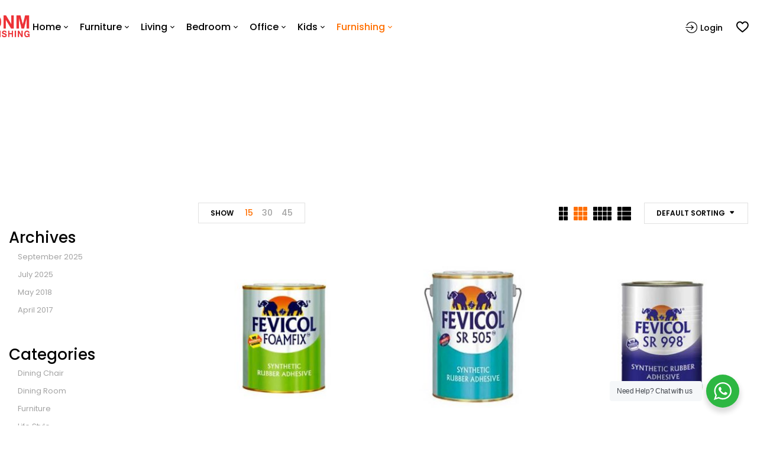

--- FILE ---
content_type: text/html; charset=UTF-8
request_url: https://dnmfurnishing.com/product-category/upholstery/adhesive/
body_size: 160035
content:
<!DOCTYPE html>
<html lang="en-US">
<!--<![endif]-->
<head>
	<meta charset="UTF-8">
	<meta name="viewport" content="width=device-width">
	<link rel="profile" href="//gmpg.org/xfn/11">
	<title>Adhesive &#8211; DNM</title>
<meta name='robots' content='max-image-preview:large' />
	<style>img:is([sizes="auto" i], [sizes^="auto," i]) { contain-intrinsic-size: 3000px 1500px }</style>
	<link rel='dns-prefetch' href='//fonts.googleapis.com' />
<link rel="alternate" type="application/rss+xml" title="DNM &raquo; Feed" href="https://dnmfurnishing.com/feed/" />
<link rel="alternate" type="application/rss+xml" title="DNM &raquo; Comments Feed" href="https://dnmfurnishing.com/comments/feed/" />
<link rel="alternate" type="application/rss+xml" title="DNM &raquo; Adhesive Category Feed" href="https://dnmfurnishing.com/product-category/upholstery/adhesive/feed/" />
<script type="text/javascript">
/* <![CDATA[ */
window._wpemojiSettings = {"baseUrl":"https:\/\/s.w.org\/images\/core\/emoji\/15.0.3\/72x72\/","ext":".png","svgUrl":"https:\/\/s.w.org\/images\/core\/emoji\/15.0.3\/svg\/","svgExt":".svg","source":{"concatemoji":"https:\/\/dnmfurnishing.com\/wp-includes\/js\/wp-emoji-release.min.js?ver=6.7.4"}};
/*! This file is auto-generated */
!function(i,n){var o,s,e;function c(e){try{var t={supportTests:e,timestamp:(new Date).valueOf()};sessionStorage.setItem(o,JSON.stringify(t))}catch(e){}}function p(e,t,n){e.clearRect(0,0,e.canvas.width,e.canvas.height),e.fillText(t,0,0);var t=new Uint32Array(e.getImageData(0,0,e.canvas.width,e.canvas.height).data),r=(e.clearRect(0,0,e.canvas.width,e.canvas.height),e.fillText(n,0,0),new Uint32Array(e.getImageData(0,0,e.canvas.width,e.canvas.height).data));return t.every(function(e,t){return e===r[t]})}function u(e,t,n){switch(t){case"flag":return n(e,"\ud83c\udff3\ufe0f\u200d\u26a7\ufe0f","\ud83c\udff3\ufe0f\u200b\u26a7\ufe0f")?!1:!n(e,"\ud83c\uddfa\ud83c\uddf3","\ud83c\uddfa\u200b\ud83c\uddf3")&&!n(e,"\ud83c\udff4\udb40\udc67\udb40\udc62\udb40\udc65\udb40\udc6e\udb40\udc67\udb40\udc7f","\ud83c\udff4\u200b\udb40\udc67\u200b\udb40\udc62\u200b\udb40\udc65\u200b\udb40\udc6e\u200b\udb40\udc67\u200b\udb40\udc7f");case"emoji":return!n(e,"\ud83d\udc26\u200d\u2b1b","\ud83d\udc26\u200b\u2b1b")}return!1}function f(e,t,n){var r="undefined"!=typeof WorkerGlobalScope&&self instanceof WorkerGlobalScope?new OffscreenCanvas(300,150):i.createElement("canvas"),a=r.getContext("2d",{willReadFrequently:!0}),o=(a.textBaseline="top",a.font="600 32px Arial",{});return e.forEach(function(e){o[e]=t(a,e,n)}),o}function t(e){var t=i.createElement("script");t.src=e,t.defer=!0,i.head.appendChild(t)}"undefined"!=typeof Promise&&(o="wpEmojiSettingsSupports",s=["flag","emoji"],n.supports={everything:!0,everythingExceptFlag:!0},e=new Promise(function(e){i.addEventListener("DOMContentLoaded",e,{once:!0})}),new Promise(function(t){var n=function(){try{var e=JSON.parse(sessionStorage.getItem(o));if("object"==typeof e&&"number"==typeof e.timestamp&&(new Date).valueOf()<e.timestamp+604800&&"object"==typeof e.supportTests)return e.supportTests}catch(e){}return null}();if(!n){if("undefined"!=typeof Worker&&"undefined"!=typeof OffscreenCanvas&&"undefined"!=typeof URL&&URL.createObjectURL&&"undefined"!=typeof Blob)try{var e="postMessage("+f.toString()+"("+[JSON.stringify(s),u.toString(),p.toString()].join(",")+"));",r=new Blob([e],{type:"text/javascript"}),a=new Worker(URL.createObjectURL(r),{name:"wpTestEmojiSupports"});return void(a.onmessage=function(e){c(n=e.data),a.terminate(),t(n)})}catch(e){}c(n=f(s,u,p))}t(n)}).then(function(e){for(var t in e)n.supports[t]=e[t],n.supports.everything=n.supports.everything&&n.supports[t],"flag"!==t&&(n.supports.everythingExceptFlag=n.supports.everythingExceptFlag&&n.supports[t]);n.supports.everythingExceptFlag=n.supports.everythingExceptFlag&&!n.supports.flag,n.DOMReady=!1,n.readyCallback=function(){n.DOMReady=!0}}).then(function(){return e}).then(function(){var e;n.supports.everything||(n.readyCallback(),(e=n.source||{}).concatemoji?t(e.concatemoji):e.wpemoji&&e.twemoji&&(t(e.twemoji),t(e.wpemoji)))}))}((window,document),window._wpemojiSettings);
/* ]]> */
</script>

<style id='wp-emoji-styles-inline-css' type='text/css'>

	img.wp-smiley, img.emoji {
		display: inline !important;
		border: none !important;
		box-shadow: none !important;
		height: 1em !important;
		width: 1em !important;
		margin: 0 0.07em !important;
		vertical-align: -0.1em !important;
		background: none !important;
		padding: 0 !important;
	}
</style>
<link rel='stylesheet' id='wp-block-library-css' href='https://dnmfurnishing.com/wp-includes/css/dist/block-library/style.min.css?ver=6.7.4' type='text/css' media='all' />
<link rel='stylesheet' id='nta-css-popup-css' href='https://dnmfurnishing.com/wp-content/plugins/wp-whatsapp/assets/dist/css/style.css?ver=6.7.4' type='text/css' media='all' />
<style id='classic-theme-styles-inline-css' type='text/css'>
/*! This file is auto-generated */
.wp-block-button__link{color:#fff;background-color:#32373c;border-radius:9999px;box-shadow:none;text-decoration:none;padding:calc(.667em + 2px) calc(1.333em + 2px);font-size:1.125em}.wp-block-file__button{background:#32373c;color:#fff;text-decoration:none}
</style>
<style id='global-styles-inline-css' type='text/css'>
:root{--wp--preset--aspect-ratio--square: 1;--wp--preset--aspect-ratio--4-3: 4/3;--wp--preset--aspect-ratio--3-4: 3/4;--wp--preset--aspect-ratio--3-2: 3/2;--wp--preset--aspect-ratio--2-3: 2/3;--wp--preset--aspect-ratio--16-9: 16/9;--wp--preset--aspect-ratio--9-16: 9/16;--wp--preset--color--black: #000000;--wp--preset--color--cyan-bluish-gray: #abb8c3;--wp--preset--color--white: #ffffff;--wp--preset--color--pale-pink: #f78da7;--wp--preset--color--vivid-red: #cf2e2e;--wp--preset--color--luminous-vivid-orange: #ff6900;--wp--preset--color--luminous-vivid-amber: #fcb900;--wp--preset--color--light-green-cyan: #7bdcb5;--wp--preset--color--vivid-green-cyan: #00d084;--wp--preset--color--pale-cyan-blue: #8ed1fc;--wp--preset--color--vivid-cyan-blue: #0693e3;--wp--preset--color--vivid-purple: #9b51e0;--wp--preset--gradient--vivid-cyan-blue-to-vivid-purple: linear-gradient(135deg,rgba(6,147,227,1) 0%,rgb(155,81,224) 100%);--wp--preset--gradient--light-green-cyan-to-vivid-green-cyan: linear-gradient(135deg,rgb(122,220,180) 0%,rgb(0,208,130) 100%);--wp--preset--gradient--luminous-vivid-amber-to-luminous-vivid-orange: linear-gradient(135deg,rgba(252,185,0,1) 0%,rgba(255,105,0,1) 100%);--wp--preset--gradient--luminous-vivid-orange-to-vivid-red: linear-gradient(135deg,rgba(255,105,0,1) 0%,rgb(207,46,46) 100%);--wp--preset--gradient--very-light-gray-to-cyan-bluish-gray: linear-gradient(135deg,rgb(238,238,238) 0%,rgb(169,184,195) 100%);--wp--preset--gradient--cool-to-warm-spectrum: linear-gradient(135deg,rgb(74,234,220) 0%,rgb(151,120,209) 20%,rgb(207,42,186) 40%,rgb(238,44,130) 60%,rgb(251,105,98) 80%,rgb(254,248,76) 100%);--wp--preset--gradient--blush-light-purple: linear-gradient(135deg,rgb(255,206,236) 0%,rgb(152,150,240) 100%);--wp--preset--gradient--blush-bordeaux: linear-gradient(135deg,rgb(254,205,165) 0%,rgb(254,45,45) 50%,rgb(107,0,62) 100%);--wp--preset--gradient--luminous-dusk: linear-gradient(135deg,rgb(255,203,112) 0%,rgb(199,81,192) 50%,rgb(65,88,208) 100%);--wp--preset--gradient--pale-ocean: linear-gradient(135deg,rgb(255,245,203) 0%,rgb(182,227,212) 50%,rgb(51,167,181) 100%);--wp--preset--gradient--electric-grass: linear-gradient(135deg,rgb(202,248,128) 0%,rgb(113,206,126) 100%);--wp--preset--gradient--midnight: linear-gradient(135deg,rgb(2,3,129) 0%,rgb(40,116,252) 100%);--wp--preset--font-size--small: 13px;--wp--preset--font-size--medium: 20px;--wp--preset--font-size--large: 36px;--wp--preset--font-size--x-large: 42px;--wp--preset--spacing--20: 0.44rem;--wp--preset--spacing--30: 0.67rem;--wp--preset--spacing--40: 1rem;--wp--preset--spacing--50: 1.5rem;--wp--preset--spacing--60: 2.25rem;--wp--preset--spacing--70: 3.38rem;--wp--preset--spacing--80: 5.06rem;--wp--preset--shadow--natural: 6px 6px 9px rgba(0, 0, 0, 0.2);--wp--preset--shadow--deep: 12px 12px 50px rgba(0, 0, 0, 0.4);--wp--preset--shadow--sharp: 6px 6px 0px rgba(0, 0, 0, 0.2);--wp--preset--shadow--outlined: 6px 6px 0px -3px rgba(255, 255, 255, 1), 6px 6px rgba(0, 0, 0, 1);--wp--preset--shadow--crisp: 6px 6px 0px rgba(0, 0, 0, 1);}:where(.is-layout-flex){gap: 0.5em;}:where(.is-layout-grid){gap: 0.5em;}body .is-layout-flex{display: flex;}.is-layout-flex{flex-wrap: wrap;align-items: center;}.is-layout-flex > :is(*, div){margin: 0;}body .is-layout-grid{display: grid;}.is-layout-grid > :is(*, div){margin: 0;}:where(.wp-block-columns.is-layout-flex){gap: 2em;}:where(.wp-block-columns.is-layout-grid){gap: 2em;}:where(.wp-block-post-template.is-layout-flex){gap: 1.25em;}:where(.wp-block-post-template.is-layout-grid){gap: 1.25em;}.has-black-color{color: var(--wp--preset--color--black) !important;}.has-cyan-bluish-gray-color{color: var(--wp--preset--color--cyan-bluish-gray) !important;}.has-white-color{color: var(--wp--preset--color--white) !important;}.has-pale-pink-color{color: var(--wp--preset--color--pale-pink) !important;}.has-vivid-red-color{color: var(--wp--preset--color--vivid-red) !important;}.has-luminous-vivid-orange-color{color: var(--wp--preset--color--luminous-vivid-orange) !important;}.has-luminous-vivid-amber-color{color: var(--wp--preset--color--luminous-vivid-amber) !important;}.has-light-green-cyan-color{color: var(--wp--preset--color--light-green-cyan) !important;}.has-vivid-green-cyan-color{color: var(--wp--preset--color--vivid-green-cyan) !important;}.has-pale-cyan-blue-color{color: var(--wp--preset--color--pale-cyan-blue) !important;}.has-vivid-cyan-blue-color{color: var(--wp--preset--color--vivid-cyan-blue) !important;}.has-vivid-purple-color{color: var(--wp--preset--color--vivid-purple) !important;}.has-black-background-color{background-color: var(--wp--preset--color--black) !important;}.has-cyan-bluish-gray-background-color{background-color: var(--wp--preset--color--cyan-bluish-gray) !important;}.has-white-background-color{background-color: var(--wp--preset--color--white) !important;}.has-pale-pink-background-color{background-color: var(--wp--preset--color--pale-pink) !important;}.has-vivid-red-background-color{background-color: var(--wp--preset--color--vivid-red) !important;}.has-luminous-vivid-orange-background-color{background-color: var(--wp--preset--color--luminous-vivid-orange) !important;}.has-luminous-vivid-amber-background-color{background-color: var(--wp--preset--color--luminous-vivid-amber) !important;}.has-light-green-cyan-background-color{background-color: var(--wp--preset--color--light-green-cyan) !important;}.has-vivid-green-cyan-background-color{background-color: var(--wp--preset--color--vivid-green-cyan) !important;}.has-pale-cyan-blue-background-color{background-color: var(--wp--preset--color--pale-cyan-blue) !important;}.has-vivid-cyan-blue-background-color{background-color: var(--wp--preset--color--vivid-cyan-blue) !important;}.has-vivid-purple-background-color{background-color: var(--wp--preset--color--vivid-purple) !important;}.has-black-border-color{border-color: var(--wp--preset--color--black) !important;}.has-cyan-bluish-gray-border-color{border-color: var(--wp--preset--color--cyan-bluish-gray) !important;}.has-white-border-color{border-color: var(--wp--preset--color--white) !important;}.has-pale-pink-border-color{border-color: var(--wp--preset--color--pale-pink) !important;}.has-vivid-red-border-color{border-color: var(--wp--preset--color--vivid-red) !important;}.has-luminous-vivid-orange-border-color{border-color: var(--wp--preset--color--luminous-vivid-orange) !important;}.has-luminous-vivid-amber-border-color{border-color: var(--wp--preset--color--luminous-vivid-amber) !important;}.has-light-green-cyan-border-color{border-color: var(--wp--preset--color--light-green-cyan) !important;}.has-vivid-green-cyan-border-color{border-color: var(--wp--preset--color--vivid-green-cyan) !important;}.has-pale-cyan-blue-border-color{border-color: var(--wp--preset--color--pale-cyan-blue) !important;}.has-vivid-cyan-blue-border-color{border-color: var(--wp--preset--color--vivid-cyan-blue) !important;}.has-vivid-purple-border-color{border-color: var(--wp--preset--color--vivid-purple) !important;}.has-vivid-cyan-blue-to-vivid-purple-gradient-background{background: var(--wp--preset--gradient--vivid-cyan-blue-to-vivid-purple) !important;}.has-light-green-cyan-to-vivid-green-cyan-gradient-background{background: var(--wp--preset--gradient--light-green-cyan-to-vivid-green-cyan) !important;}.has-luminous-vivid-amber-to-luminous-vivid-orange-gradient-background{background: var(--wp--preset--gradient--luminous-vivid-amber-to-luminous-vivid-orange) !important;}.has-luminous-vivid-orange-to-vivid-red-gradient-background{background: var(--wp--preset--gradient--luminous-vivid-orange-to-vivid-red) !important;}.has-very-light-gray-to-cyan-bluish-gray-gradient-background{background: var(--wp--preset--gradient--very-light-gray-to-cyan-bluish-gray) !important;}.has-cool-to-warm-spectrum-gradient-background{background: var(--wp--preset--gradient--cool-to-warm-spectrum) !important;}.has-blush-light-purple-gradient-background{background: var(--wp--preset--gradient--blush-light-purple) !important;}.has-blush-bordeaux-gradient-background{background: var(--wp--preset--gradient--blush-bordeaux) !important;}.has-luminous-dusk-gradient-background{background: var(--wp--preset--gradient--luminous-dusk) !important;}.has-pale-ocean-gradient-background{background: var(--wp--preset--gradient--pale-ocean) !important;}.has-electric-grass-gradient-background{background: var(--wp--preset--gradient--electric-grass) !important;}.has-midnight-gradient-background{background: var(--wp--preset--gradient--midnight) !important;}.has-small-font-size{font-size: var(--wp--preset--font-size--small) !important;}.has-medium-font-size{font-size: var(--wp--preset--font-size--medium) !important;}.has-large-font-size{font-size: var(--wp--preset--font-size--large) !important;}.has-x-large-font-size{font-size: var(--wp--preset--font-size--x-large) !important;}
:where(.wp-block-post-template.is-layout-flex){gap: 1.25em;}:where(.wp-block-post-template.is-layout-grid){gap: 1.25em;}
:where(.wp-block-columns.is-layout-flex){gap: 2em;}:where(.wp-block-columns.is-layout-grid){gap: 2em;}
:root :where(.wp-block-pullquote){font-size: 1.5em;line-height: 1.6;}
</style>
<link rel='stylesheet' id='contact-form-7-css' href='https://dnmfurnishing.com/wp-content/plugins/contact-form-7/includes/css/styles.css?ver=6.1' type='text/css' media='all' />
<link rel='stylesheet' id='sr7css-css' href='//dnmfurnishing.com/wp-content/plugins/revslider/public/css/sr7.css?ver=6.7.15' type='text/css' media='all' />
<style id='woocommerce-inline-inline-css' type='text/css'>
.woocommerce form .form-row .required { visibility: visible; }
</style>
<link rel='stylesheet' id='bwp_woocommerce_filter_products-css' href='https://dnmfurnishing.com/wp-content/plugins/wpbingo/assets/css/bwp_ajax_filter.css?ver=6.7.4' type='text/css' media='all' />
<link rel='stylesheet' id='buy-together-frontend-css' href='https://dnmfurnishing.com/wp-content/plugins/wpbingo/lib/buy-together/assets/css/frontend.css?ver=6.7.4' type='text/css' media='all' />
<link rel='stylesheet' id='bwp_lookbook_css-css' href='https://dnmfurnishing.com/wp-content/plugins/wpbingo/assets/css/bwp_lookbook.css?ver=6.7.4' type='text/css' media='all' />
<link rel='stylesheet' id='hint-css' href='https://dnmfurnishing.com/wp-content/plugins/woo-smart-compare/assets/libs/hint/hint.min.css?ver=6.7.4' type='text/css' media='all' />
<link rel='stylesheet' id='perfect-scrollbar-css' href='https://dnmfurnishing.com/wp-content/plugins/woo-smart-compare/assets/libs/perfect-scrollbar/css/perfect-scrollbar.min.css?ver=6.7.4' type='text/css' media='all' />
<link rel='stylesheet' id='perfect-scrollbar-wpc-css' href='https://dnmfurnishing.com/wp-content/plugins/woo-smart-compare/assets/libs/perfect-scrollbar/css/custom-theme.css?ver=6.7.4' type='text/css' media='all' />
<link rel='stylesheet' id='woosc-frontend-css' href='https://dnmfurnishing.com/wp-content/plugins/woo-smart-compare/assets/css/frontend.css?ver=6.4.7' type='text/css' media='all' />
<link rel='stylesheet' id='woosw-icons-css' href='https://dnmfurnishing.com/wp-content/plugins/woo-smart-wishlist/assets/css/icons.css?ver=5.0.1' type='text/css' media='all' />
<link rel='stylesheet' id='woosw-frontend-css' href='https://dnmfurnishing.com/wp-content/plugins/woo-smart-wishlist/assets/css/frontend.css?ver=5.0.1' type='text/css' media='all' />
<style id='woosw-frontend-inline-css' type='text/css'>
.woosw-popup .woosw-popup-inner .woosw-popup-content .woosw-popup-content-bot .woosw-notice { background-color: #5fbd74; } .woosw-popup .woosw-popup-inner .woosw-popup-content .woosw-popup-content-bot .woosw-popup-content-bot-inner a:hover { color: #5fbd74; border-color: #5fbd74; } 
</style>
<link rel='stylesheet' id='brands-styles-css' href='https://dnmfurnishing.com/wp-content/plugins/woocommerce/assets/css/brands.css?ver=9.9.6' type='text/css' media='all' />
<link rel='stylesheet' id='davici-wp-fonts-poppins-css' href='https://fonts.googleapis.com/css2?family=Poppins%3Aital%2Cwght%400%2C100%3B0%2C200%3B0%2C300%3B0%2C400%3B0%2C500%3B0%2C600%3B0%2C700%3B0%2C800%3B0%2C900%3B1%2C100%3B1%2C200%3B1%2C300%3B1%2C400%3B1%2C500%3B1%2C600%3B1%2C700%3B1%2C800%3B1%2C900&#038;display=swap&#038;ver=6.7.4' type='text/css' media='all' />
<link rel='stylesheet' id='davici-style-css' href='https://dnmfurnishing.com/wp-content/themes/DavinciThems/davici/style.css?ver=6.7.4' type='text/css' media='all' />
<!--[if lt IE 9]>
<link rel='stylesheet' id='davici-ie-css' href='https://dnmfurnishing.com/wp-content/themes/DavinciThems/davici/css/ie.css?ver=20131205' type='text/css' media='all' />
<![endif]-->
<link rel='stylesheet' id='bootstrap-css' href='https://dnmfurnishing.com/wp-content/themes/DavinciThems/davici/css/bootstrap.css?ver=6.7.4' type='text/css' media='all' />
<link rel='stylesheet' id='circlestime-css' href='https://dnmfurnishing.com/wp-content/themes/DavinciThems/davici/css/jquery.circlestime.css' type='text/css' media='all' />
<link rel='stylesheet' id='mmenu-all-css' href='https://dnmfurnishing.com/wp-content/themes/DavinciThems/davici/css/jquery.mmenu.all.css?ver=6.7.4' type='text/css' media='all' />
<link rel='stylesheet' id='slick-css' href='https://dnmfurnishing.com/wp-content/themes/DavinciThems/davici/css/slick/slick.css' type='text/css' media='all' />
<link rel='stylesheet' id='font-awesome-css' href='https://dnmfurnishing.com/wp-content/plugins/elementor/assets/lib/font-awesome/css/font-awesome.min.css?ver=4.7.0' type='text/css' media='all' />
<link rel='stylesheet' id='materia-css' href='https://dnmfurnishing.com/wp-content/themes/DavinciThems/davici/css/materia.css?ver=6.7.4' type='text/css' media='all' />
<link rel='stylesheet' id='elegant-css' href='https://dnmfurnishing.com/wp-content/themes/DavinciThems/davici/css/elegant.css?ver=6.7.4' type='text/css' media='all' />
<link rel='stylesheet' id='photoswipe-css' href='https://dnmfurnishing.com/wp-content/plugins/woocommerce/assets/css/photoswipe/photoswipe.min.css?ver=9.9.6' type='text/css' media='all' />
<link rel='stylesheet' id='wpbingo-css' href='https://dnmfurnishing.com/wp-content/themes/DavinciThems/davici/css/wpbingo.css?ver=6.7.4' type='text/css' media='all' />
<link rel='stylesheet' id='icomoon-css' href='https://dnmfurnishing.com/wp-content/themes/DavinciThems/davici/css/icomoon.css?ver=6.7.4' type='text/css' media='all' />
<link rel='stylesheet' id='davici-style-template-css' href='https://dnmfurnishing.com/wp-content/themes/DavinciThems/davici/css/template.css?ver=6.7.4' type='text/css' media='all' />
<link rel='stylesheet' id='tawcvs-frontend-css' href='https://dnmfurnishing.com/wp-content/plugins/variation-swatches-for-woocommerce/assets/css/frontend.css?ver=2.2.5' type='text/css' media='all' />
<link rel='stylesheet' id='tawcvs-frontend-for-listing-pages-css' href='https://dnmfurnishing.com/wp-content/plugins/variation-swatches-for-woocommerce/assets/css/frontend-list-products.css?ver=6.7.4' type='text/css' media='all' />
<script type="text/template" id="tmpl-variation-template">
	<div class="woocommerce-variation-description">{{{ data.variation.variation_description }}}</div>
	<div class="woocommerce-variation-price">{{{ data.variation.price_html }}}</div>
	<div class="woocommerce-variation-availability">{{{ data.variation.availability_html }}}</div>
</script>
<script type="text/template" id="tmpl-unavailable-variation-template">
	<p role="alert">Sorry, this product is unavailable. Please choose a different combination.</p>
</script>
<script type="text/javascript" src="//dnmfurnishing.com/wp-content/plugins/revslider/public/js/libs/tptools.js?ver=6.7.15" id="_tpt-js" async="async" data-wp-strategy="async"></script>
<script type="text/javascript" src="//dnmfurnishing.com/wp-content/plugins/revslider/public/js/sr7.js?ver=6.7.15" id="sr7-js" async="async" data-wp-strategy="async"></script>
<script type="text/javascript" src="https://dnmfurnishing.com/wp-includes/js/jquery/jquery.min.js?ver=3.7.1" id="jquery-core-js"></script>
<script type="text/javascript" src="https://dnmfurnishing.com/wp-includes/js/jquery/jquery-migrate.min.js?ver=3.4.1" id="jquery-migrate-js"></script>
<script type="text/javascript" src="https://dnmfurnishing.com/wp-content/plugins/woocommerce/assets/js/jquery-blockui/jquery.blockUI.min.js?ver=2.7.0-wc.9.9.6" id="jquery-blockui-js" defer="defer" data-wp-strategy="defer"></script>
<script type="text/javascript" src="https://dnmfurnishing.com/wp-content/plugins/woocommerce/assets/js/js-cookie/js.cookie.min.js?ver=2.1.4-wc.9.9.6" id="js-cookie-js" data-wp-strategy="defer"></script>
<script type="text/javascript" id="woocommerce-js-extra">
/* <![CDATA[ */
var woocommerce_params = {"ajax_url":"\/wp-admin\/admin-ajax.php","wc_ajax_url":"\/?wc-ajax=%%endpoint%%","i18n_password_show":"Show password","i18n_password_hide":"Hide password"};
/* ]]> */
</script>
<script type="text/javascript" src="https://dnmfurnishing.com/wp-content/plugins/woocommerce/assets/js/frontend/woocommerce.min.js?ver=9.9.6" id="woocommerce-js" defer="defer" data-wp-strategy="defer"></script>
<script type="text/javascript" id="buy-together-frontend-js-extra">
/* <![CDATA[ */
var buy_together = {"ajaxurl":"https:\/\/dnmfurnishing.com\/wp-admin\/admin-ajax.php","security":"73e99796e3","text":{"for_num_of_items":"For {{number}} item(s)","add_to_cart_text":"Add All To Cart","adding_to_cart_text":"Adding To Cart...","view_cart":"View cart","no_product_selected_text":"You must select at least one product","add_to_cart_success":"{{number}} product(s) was successfully added to your cart.","add_to_cart_fail_single":"One product is out of stock.","add_to_cart_fail_plural":"{{number}} products were out of stocks."},"price_format":"%1$s%2$s","price_decimals":"2","price_thousand_separator":",","price_decimal_separator":".","currency_symbol":"\u20b9","wc_tax_enabled":"","cart_url":"https:\/\/dnmfurnishing.com\/cart\/","ex_tax_or_vat":""};
/* ]]> */
</script>
<script type="text/javascript" src="https://dnmfurnishing.com/wp-content/plugins/wpbingo/lib/buy-together/assets/js/frontend.js" id="buy-together-frontend-js"></script>
<script type="text/javascript" src="https://dnmfurnishing.com/wp-includes/js/underscore.min.js?ver=1.13.7" id="underscore-js"></script>
<script type="text/javascript" id="wp-util-js-extra">
/* <![CDATA[ */
var _wpUtilSettings = {"ajax":{"url":"\/wp-admin\/admin-ajax.php"}};
/* ]]> */
</script>
<script type="text/javascript" src="https://dnmfurnishing.com/wp-includes/js/wp-util.min.js?ver=6.7.4" id="wp-util-js"></script>
<script type="text/javascript" id="wc-add-to-cart-variation-js-extra">
/* <![CDATA[ */
var wc_add_to_cart_variation_params = {"wc_ajax_url":"\/?wc-ajax=%%endpoint%%","i18n_no_matching_variations_text":"Sorry, no products matched your selection. Please choose a different combination.","i18n_make_a_selection_text":"Please select some product options before adding this product to your cart.","i18n_unavailable_text":"Sorry, this product is unavailable. Please choose a different combination.","i18n_reset_alert_text":"Your selection has been reset. Please select some product options before adding this product to your cart."};
/* ]]> */
</script>
<script type="text/javascript" src="https://dnmfurnishing.com/wp-content/plugins/woocommerce/assets/js/frontend/add-to-cart-variation.min.js?ver=9.9.6" id="wc-add-to-cart-variation-js" defer="defer" data-wp-strategy="defer"></script>
<link rel="https://api.w.org/" href="https://dnmfurnishing.com/wp-json/" /><link rel="alternate" title="JSON" type="application/json" href="https://dnmfurnishing.com/wp-json/wp/v2/product_cat/215" /><link rel="EditURI" type="application/rsd+xml" title="RSD" href="https://dnmfurnishing.com/xmlrpc.php?rsd" />
<meta name="generator" content="WordPress 6.7.4" />
<meta name="generator" content="WooCommerce 9.9.6" />
<meta name="generator" content="Redux 4.5.7" />	<noscript><style>.woocommerce-product-gallery{ opacity: 1 !important; }</style></noscript>
	<meta name="generator" content="Elementor 3.30.0; features: e_font_icon_svg, additional_custom_breakpoints, e_element_cache; settings: css_print_method-external, google_font-enabled, font_display-swap">
			<style>
				.e-con.e-parent:nth-of-type(n+4):not(.e-lazyloaded):not(.e-no-lazyload),
				.e-con.e-parent:nth-of-type(n+4):not(.e-lazyloaded):not(.e-no-lazyload) * {
					background-image: none !important;
				}
				@media screen and (max-height: 1024px) {
					.e-con.e-parent:nth-of-type(n+3):not(.e-lazyloaded):not(.e-no-lazyload),
					.e-con.e-parent:nth-of-type(n+3):not(.e-lazyloaded):not(.e-no-lazyload) * {
						background-image: none !important;
					}
				}
				@media screen and (max-height: 640px) {
					.e-con.e-parent:nth-of-type(n+2):not(.e-lazyloaded):not(.e-no-lazyload),
					.e-con.e-parent:nth-of-type(n+2):not(.e-lazyloaded):not(.e-no-lazyload) * {
						background-image: none !important;
					}
				}
			</style>
			<link rel="preconnect" href="https://fonts.googleapis.com">
<link rel="preconnect" href="https://fonts.gstatic.com/" crossorigin>
<meta name="generator" content="Powered by Slider Revolution 6.7.15 - responsive, Mobile-Friendly Slider Plugin for WordPress with comfortable drag and drop interface." />
<script>
	window._tpt			??= {};
	window.SR7			??= {};
	_tpt.R				??= {};
	_tpt.R.fonts		??= {};
	_tpt.R.fonts.customFonts??= {};
	SR7.devMode			=  false;
	SR7.F 				??= {};
	SR7.G				??= {};
	SR7.LIB				??= {};
	SR7.E				??= {};
	SR7.E.gAddons		??= {};
	SR7.E.php 			??= {};
	SR7.E.nonce			= '23951af636';
	SR7.E.ajaxurl		= 'https://dnmfurnishing.com/wp-admin/admin-ajax.php';
	SR7.E.resturl		= 'https://dnmfurnishing.com/wp-json/';
	SR7.E.slug_path		= 'revslider/revslider.php';
	SR7.E.slug			= 'revslider';
	SR7.E.plugin_url	= 'https://dnmfurnishing.com/wp-content/plugins/revslider/';
	SR7.E.wp_plugin_url = 'https://dnmfurnishing.com/wp-content/plugins/';
	SR7.E.revision		= '6.7.15';
	SR7.E.fontBaseUrl	= '//fonts.googleapis.com/css2?family=';
	SR7.G.breakPoints 	= [1240,1024,778,480];
	SR7.E.modules 		= ['module','page','slide','layer','draw','animate','srtools','canvas','defaults','carousel','navigation','media','modifiers','migration'];
	SR7.E.libs 			= ['WEBGL'];
	SR7.E.css 			= ['csslp','cssbtns','cssfilters','cssnav','cssmedia'];
	SR7.E.resources		= {};
	SR7.JSON			??= {};
/*! Slider Revolution 7.0 - Page Processor */
!function(){"use strict";window.SR7??={},window._tpt??={},SR7.version="Slider Revolution 6.7.15",_tpt.getWinDim=function(t){_tpt.screenHeightWithUrlBar??=window.innerHeight;let e=SR7.F?.modal?.visible&&SR7.M[SR7.F.module.getIdByAlias(SR7.F.modal.requested)];_tpt.scrollBar=window.innerWidth!==document.documentElement.clientWidth||e&&window.innerWidth!==e.c.module.clientWidth,_tpt.winW=window.innerWidth-(_tpt.scrollBar||"prepare"==t?_tpt.scrollBarW??_tpt.mesureScrollBar():0),_tpt.winH=window.innerHeight,_tpt.winWAll=document.documentElement.clientWidth},_tpt.getResponsiveLevel=function(t,e){SR7.M[e];return _tpt.closestGE(t,_tpt.winWAll)},_tpt.mesureScrollBar=function(){let t=document.createElement("div");return t.className="RSscrollbar-measure",t.style.width="100px",t.style.height="100px",t.style.overflow="scroll",t.style.position="absolute",t.style.top="-9999px",document.body.appendChild(t),_tpt.scrollBarW=t.offsetWidth-t.clientWidth,document.body.removeChild(t),_tpt.scrollBarW},_tpt.loadCSS=async function(t,e,s){return s?_tpt.R.fonts.required[e].status=1:(_tpt.R[e]??={},_tpt.R[e].status=1),new Promise(((n,i)=>{if(_tpt.isStylesheetLoaded(t))s?_tpt.R.fonts.required[e].status=2:_tpt.R[e].status=2,n();else{const l=document.createElement("link");l.rel="stylesheet";let o="text",r="css";l["type"]=o+"/"+r,l.href=t,l.onload=()=>{s?_tpt.R.fonts.required[e].status=2:_tpt.R[e].status=2,n()},l.onerror=()=>{s?_tpt.R.fonts.required[e].status=3:_tpt.R[e].status=3,i(new Error(`Failed to load CSS: ${t}`))},document.head.appendChild(l)}}))},_tpt.addContainer=function(t){const{tag:e="div",id:s,class:n,datas:i,textContent:l,iHTML:o}=t,r=document.createElement(e);if(s&&""!==s&&(r.id=s),n&&""!==n&&(r.className=n),i)for(const[t,e]of Object.entries(i))"style"==t?r.style.cssText=e:r.setAttribute(`data-${t}`,e);return l&&(r.textContent=l),o&&(r.innerHTML=o),r},_tpt.collector=function(){return{fragment:new DocumentFragment,add(t){var e=_tpt.addContainer(t);return this.fragment.appendChild(e),e},append(t){t.appendChild(this.fragment)}}},_tpt.isStylesheetLoaded=function(t){let e=t.split("?")[0];return Array.from(document.querySelectorAll('link[rel="stylesheet"], link[rel="preload"]')).some((t=>t.href.split("?")[0]===e))},_tpt.preloader={requests:new Map,preloaderTemplates:new Map,show:function(t,e){if(!e||!t)return;const{type:s,color:n}=e;if(s<0||"off"==s)return;const i=`preloader_${s}`;let l=this.preloaderTemplates.get(i);l||(l=this.build(s,n),this.preloaderTemplates.set(i,l)),this.requests.has(t)||this.requests.set(t,{count:0});const o=this.requests.get(t);clearTimeout(o.timer),o.count++,1===o.count&&(o.timer=setTimeout((()=>{o.preloaderClone=l.cloneNode(!0),o.anim&&o.anim.kill(),void 0!==_tpt.gsap?o.anim=_tpt.gsap.fromTo(o.preloaderClone,1,{opacity:0},{opacity:1}):o.preloaderClone.classList.add("sr7-fade-in"),t.appendChild(o.preloaderClone)}),150))},hide:function(t){if(!this.requests.has(t))return;const e=this.requests.get(t);e.count--,e.count<0&&(e.count=0),e.anim&&e.anim.kill(),0===e.count&&(clearTimeout(e.timer),e.preloaderClone&&(e.preloaderClone.classList.remove("sr7-fade-in"),e.anim=_tpt.gsap.to(e.preloaderClone,.3,{opacity:0,onComplete:function(){e.preloaderClone.remove()}})))},state:function(t){if(!this.requests.has(t))return!1;return this.requests.get(t).count>0},build:(t,e="#ffffff",s="")=>{if(t<0||"off"===t)return null;const n=parseInt(t);if(t="prlt"+n,isNaN(n))return null;if(_tpt.loadCSS(SR7.E.plugin_url+"public/css/preloaders/t"+n+".css","preloader_"+t),isNaN(n)||n<6){const i=`background-color:${e}`,l=1===n||2==n?i:"",o=3===n||4==n?i:"",r=_tpt.collector();["dot1","dot2","bounce1","bounce2","bounce3"].forEach((t=>r.add({tag:"div",class:t,datas:{style:o}})));const d=_tpt.addContainer({tag:"sr7-prl",class:`${t} ${s}`,datas:{style:l}});return r.append(d),d}{let i={};if(7===n){let t;e.startsWith("#")?(t=e.replace("#",""),t=`rgba(${parseInt(t.substring(0,2),16)}, ${parseInt(t.substring(2,4),16)}, ${parseInt(t.substring(4,6),16)}, `):e.startsWith("rgb")&&(t=e.slice(e.indexOf("(")+1,e.lastIndexOf(")")).split(",").map((t=>t.trim())),t=`rgba(${t[0]}, ${t[1]}, ${t[2]}, `),t&&(i.style=`border-top-color: ${t}0.65); border-bottom-color: ${t}0.15); border-left-color: ${t}0.65); border-right-color: ${t}0.15)`)}else 12===n&&(i.style=`background:${e}`);const l=[10,0,4,2,5,9,0,4,4,2][n-6],o=_tpt.collector(),r=o.add({tag:"div",class:"sr7-prl-inner",datas:i});Array.from({length:l}).forEach((()=>r.appendChild(o.add({tag:"span",datas:{style:`background:${e}`}}))));const d=_tpt.addContainer({tag:"sr7-prl",class:`${t} ${s}`});return o.append(d),d}}},SR7.preLoader={show:(t,e)=>{"off"!==(SR7.M[t]?.settings?.pLoader?.type??"off")&&_tpt.preloader.show(e||SR7.M[t].c.module,SR7.M[t]?.settings?.pLoader??{color:"#fff",type:10})},hide:(t,e)=>{"off"!==(SR7.M[t]?.settings?.pLoader?.type??"off")&&_tpt.preloader.hide(e||SR7.M[t].c.module)},state:(t,e)=>_tpt.preloader.state(e||SR7.M[t].c.module)},_tpt.prepareModuleHeight=function(t){window.SR7.M??={},window.SR7.M[t.id]??={},"ignore"==t.googleFont&&(SR7.E.ignoreGoogleFont=!0);let e=window.SR7.M[t.id];if(null==_tpt.scrollBarW&&_tpt.mesureScrollBar(),e.c??={},e.states??={},e.settings??={},e.settings.size??={},t.fixed&&(e.settings.fixed=!0),e.c.module=document.getElementById(t.id),e.c.adjuster=e.c.module.getElementsByTagName("sr7-adjuster")[0],e.c.content=e.c.module.getElementsByTagName("sr7-content")[0],"carousel"==t.type&&(e.c.carousel=e.c.content.getElementsByTagName("sr7-carousel")[0]),null==e.c.module||null==e.c.module)return;t.plType&&t.plColor&&(e.settings.pLoader={type:t.plType,color:t.plColor}),void 0!==t.plType&&"off"!==t.plType&&SR7.preLoader.show(t.id,e.c.module),_tpt.winW||_tpt.getWinDim("prepare"),_tpt.getWinDim();let s=""+e.c.module.dataset?.modal;"modal"==s||"true"==s||"undefined"!==s&&"false"!==s||(e.settings.size.fullWidth=t.size.fullWidth,e.LEV??=_tpt.getResponsiveLevel(window.SR7.G.breakPoints,t.id),t.vpt=_tpt.fillArray(t.vpt,5),e.settings.vPort=t.vpt[e.LEV],void 0!==t.el&&"720"==t.el[4]&&t.gh[4]!==t.el[4]&&"960"==t.el[3]&&t.gh[3]!==t.el[3]&&"768"==t.el[2]&&t.gh[2]!==t.el[2]&&delete t.el,e.settings.size.height=null==t.el||null==t.el[e.LEV]||0==t.el[e.LEV]||"auto"==t.el[e.LEV]?_tpt.fillArray(t.gh,5,-1):_tpt.fillArray(t.el,5,-1),e.settings.size.width=_tpt.fillArray(t.gw,5,-1),e.settings.size.minHeight=_tpt.fillArray(t.mh??[0],5,-1),e.cacheSize={fullWidth:e.settings.size?.fullWidth,fullHeight:e.settings.size?.fullHeight},void 0!==t.off&&(t.off?.t&&(e.settings.size.m??={})&&(e.settings.size.m.t=t.off.t),t.off?.b&&(e.settings.size.m??={})&&(e.settings.size.m.b=t.off.b),t.off?.l&&(e.settings.size.p??={})&&(e.settings.size.p.l=t.off.l),t.off?.r&&(e.settings.size.p??={})&&(e.settings.size.p.r=t.off.r)),_tpt.updatePMHeight(t.id,t,!0))},_tpt.updatePMHeight=(t,e,s)=>{let n=SR7.M[t];var i=n.settings.size.fullWidth?_tpt.winW:n.c.module.parentNode.offsetWidth;i=0===i||isNaN(i)?_tpt.winW:i;let l=n.settings.size.width[n.LEV]||n.settings.size.width[n.LEV++]||n.settings.size.width[n.LEV--]||i,o=n.settings.size.height[n.LEV]||n.settings.size.height[n.LEV++]||n.settings.size.height[n.LEV--]||0,r=n.settings.size.minHeight[n.LEV]||n.settings.size.minHeight[n.LEV++]||n.settings.size.minHeight[n.LEV--]||0;if(o="auto"==o?0:o,o=parseInt(o),"carousel"!==e.type&&(i-=parseInt(e.onw??0)||0),n.MP=!n.settings.size.fullWidth&&i<l||_tpt.winW<l?Math.min(1,i/l):1,e.size.fullScreen||e.size.fullHeight){let t=parseInt(e.fho)||0,s=(""+e.fho).indexOf("%")>-1;e.newh=_tpt.winH-(s?_tpt.winH*t/100:t)}else e.newh=n.MP*Math.max(o,r);if(e.newh+=(parseInt(e.onh??0)||0)+(parseInt(e.carousel?.pt)||0)+(parseInt(e.carousel?.pb)||0),void 0!==e.slideduration&&(e.newh=Math.max(e.newh,parseInt(e.slideduration)/3)),e.shdw&&_tpt.buildShadow(e.id,e),n.c.adjuster.style.height=e.newh+"px",n.c.module.style.height=e.newh+"px",n.c.content.style.height=e.newh+"px",n.states.heightPrepared=!0,n.dims??={},n.dims.moduleRect=n.c.module.getBoundingClientRect(),n.c.content.style.left="-"+n.dims.moduleRect.left+"px",!n.settings.size.fullWidth)return s&&requestAnimationFrame((()=>{i!==n.c.module.parentNode.offsetWidth&&_tpt.updatePMHeight(e.id,e)})),void _tpt.bgStyle(e.id,e,window.innerWidth==_tpt.winW,!0);_tpt.bgStyle(e.id,e,window.innerWidth==_tpt.winW,!0),requestAnimationFrame((function(){s&&requestAnimationFrame((()=>{i!==n.c.module.parentNode.offsetWidth&&_tpt.updatePMHeight(e.id,e)}))})),n.earlyResizerFunction||(n.earlyResizerFunction=function(){requestAnimationFrame((function(){_tpt.getWinDim(),_tpt.moduleDefaults(e.id,e),_tpt.updateSlideBg(t,!0)}))},window.addEventListener("resize",n.earlyResizerFunction))},_tpt.buildShadow=function(t,e){let s=SR7.M[t];null==s.c.shadow&&(s.c.shadow=document.createElement("sr7-module-shadow"),s.c.shadow.classList.add("sr7-shdw-"+e.shdw),s.c.content.appendChild(s.c.shadow))},_tpt.bgStyle=async(t,e,s,n,i)=>{const l=SR7.M[t];if((e=e??l.settings).fixed&&!l.c.module.classList.contains("sr7-top-fixed")&&(l.c.module.classList.add("sr7-top-fixed"),l.c.module.style.position="fixed",l.c.module.style.width="100%",l.c.module.style.top="0px",l.c.module.style.left="0px",l.c.module.style.pointerEvents="none",l.c.module.style.zIndex=5e3,l.c.content.style.pointerEvents="none"),null==l.c.bgcanvas){let t=document.createElement("sr7-module-bg"),o=!1;if("string"==typeof e?.bg?.color&&e?.bg?.color.includes("{"))if(_tpt.gradient&&_tpt.gsap)e.bg.color=_tpt.gradient.convert(e.bg.color);else try{let t=JSON.parse(e.bg.color);(t?.orig||t?.string)&&(e.bg.color=JSON.parse(e.bg.color))}catch(t){return}let r="string"==typeof e?.bg?.color?e?.bg?.color||"transparent":e?.bg?.color?.string??e?.bg?.color?.orig??e?.bg?.color?.color??"transparent";if(t.style["background"+(String(r).includes("grad")?"":"Color")]=r,("transparent"!==r||i)&&(o=!0),e?.bg?.image?.src&&(t.style.backgroundImage=`url(${e?.bg?.image.src})`,t.style.backgroundSize=""==(e.bg.image?.size??"")?"cover":e.bg.image.size,t.style.backgroundPosition=e.bg.image.position,t.style.backgroundRepeat=""==e.bg.image.repeat||null==e.bg.image.repeat?"no-repeat":e.bg.image.repeat,o=!0),!o)return;l.c.bgcanvas=t,e.size.fullWidth?t.style.width=_tpt.winW-(s&&_tpt.winH<document.body.offsetHeight?_tpt.scrollBarW:0)+"px":n&&(t.style.width=l.c.module.offsetWidth+"px"),e.sbt?.use?l.c.content.appendChild(l.c.bgcanvas):l.c.module.appendChild(l.c.bgcanvas)}l.c.bgcanvas.style.height=void 0!==e.newh?e.newh+"px":("carousel"==e.type?l.dims.module.h:l.dims.content.h)+"px",l.c.bgcanvas.style.left=!s&&e.sbt?.use||l.c.bgcanvas.closest("SR7-CONTENT")?"0px":"-"+(l?.dims?.moduleRect?.left??0)+"px"},_tpt.updateSlideBg=function(t,e){const s=SR7.M[t];let n=s.settings;s?.c?.bgcanvas&&(n.size.fullWidth?s.c.bgcanvas.style.width=_tpt.winW-(e&&_tpt.winH<document.body.offsetHeight?_tpt.scrollBarW:0)+"px":preparing&&(s.c.bgcanvas.style.width=s.c.module.offsetWidth+"px"))},_tpt.moduleDefaults=(t,e)=>{let s=SR7.M[t];null!=s&&null!=s.c&&null!=s.c.module&&(s.dims??={},s.dims.moduleRect=s.c.module.getBoundingClientRect(),s.c.content.style.left="-"+s.dims.moduleRect.left+"px",s.c.content.style.width=_tpt.winW-_tpt.scrollBarW+"px","carousel"==e.type&&(s.c.module.style.overflow="visible"),_tpt.bgStyle(t,e,window.innerWidth==_tpt.winW))},_tpt.getOffset=t=>{var e=t.getBoundingClientRect(),s=window.pageXOffset||document.documentElement.scrollLeft,n=window.pageYOffset||document.documentElement.scrollTop;return{top:e.top+n,left:e.left+s}},_tpt.fillArray=function(t,e){let s,n;t=Array.isArray(t)?t:[t];let i=Array(e),l=t.length;for(n=0;n<t.length;n++)i[n+(e-l)]=t[n],null==s&&"#"!==t[n]&&(s=t[n]);for(let t=0;t<e;t++)void 0!==i[t]&&"#"!=i[t]||(i[t]=s),s=i[t];return i},_tpt.closestGE=function(t,e){let s=Number.MAX_VALUE,n=-1;for(let i=0;i<t.length;i++)t[i]-1>=e&&t[i]-1-e<s&&(s=t[i]-1-e,n=i);return++n}}();</script>
		<style type="text/css" id="wp-custom-css">
			/* Fix main menu to show items in one line with spacing */
.header-inner,
.bwp-navigation {
  display: flex;
  justify-content: space-between;
  align-items: center;
  flex-wrap: wrap;
}

/* Ensure main menu items are spaced evenly */
nav#main-navigation .menu {
  display: flex;
  gap: 20px;
  flex-wrap: nowrap;
  align-items: center;
  white-space: nowrap;
}

/* Keep the user icons (login/logout/cart etc.) aligned to the right */
.bwp-menu-right {
  display: flex;
  align-items: center;
  gap: 15px;
}

/* Prevent the logo and menu from wrapping weirdly */
.bwp-logo {
  flex-shrink: 0;
}

/* Prevent logout from falling to next line */
@media (min-width: 768px) {
  .bwp-header {
    overflow: visible !important;
  }
}
.bwp-main .page-title {
  background-repeat: no-repeat;
  background-size: cover;
  background-position: center center;
}



#newsletterpopup,
.wpbingo-newsletter-popup.wpbingo-newsletter,
.popupshadow {
  display: none !important;
  visibility: hidden !important;
}



		</style>
		</head>
<body class="archive tax-product_cat term-adhesive term-215 theme-DavinciThems/davici woocommerce woocommerce-page woocommerce-no-js banners-effect-6 elementor-default elementor-kit-7">
<div class="loader-content">
				<div id="loader">
					<div class="chasing-dots"><div></div><div></div><div></div><div></div></div>
				</div>
			</div><div id='page' class="hfeed page-wrapper">
				<style>
@media screen and (min-width: 1024px) {
    .wpbingoLogo {
        margin-top: -2px;
        position: absolute;
        margin-left: -60px;
    }
}

	
	
</style>
	<h1 class="bwp-title hide"><a href="https://dnmfurnishing.com/" rel="home">DNM</a></h1>
	<header id='bwp-header' class="bwp-header header-v2">
			<div class="header-mobile">
		<div class="container">
			<div class="row">
									<div class="col-xl-8 col-lg-8 col-md-8 col-sm-8 col-8 header-left header-left-default ">
								<div class="wpbingoLogo">
			<a  href="https://dnmfurnishing.com/">
									<img src="https://dnmfurnishing.com/wp-content/uploads/2025/07/dnmlogo.png" alt="DNM"/>
							</a>
		</div> 
						</div>
					<div class="col-xl-4 col-lg-4 col-md-4 col-sm-4 col-4 header-right header-right-default">
						<div class="navbar-header">
							<button type="button" id="show-megamenu"  class="navbar-toggle">
								<span>Menu</span>
							</button>
						</div>
					</div>
							</div>
		</div>
				<div class="header-mobile-fixed">
			<div class="shop-page">
				<a href="https://dnmfurnishing.com/living/"><i class="wpb-icon-shop"></i></a>
			</div>
			<div class="my-account">
				<a href="https://dnmfurnishing.com/my-account/"><i class="wpb-icon-user"></i></a>
			</div>		
			<!-- Begin Search -->
						<!-- End Search -->
					</div>
			</div>
			<div class="header-desktop">
						<div class='header-wrapper' data-sticky_header="0">
				<div class="container">
					<div class="row">
						<div class="col-xl-6 col-lg-8 col-md-12 col-sm-12 col-12 header-left content-header">
									<div class="wpbingoLogo">
			<a  href="https://dnmfurnishing.com/">
									<img src="https://dnmfurnishing.com/wp-content/uploads/2025/07/dnmlogo.png" alt="DNM"/>
							</a>
		</div> 
								<div class="wpbingo-menu-mobile header-menu">
								<div class="header-menu-bg">
									<div class="wpbingo-menu-wrapper">
			<div class="megamenu">
				<nav class="navbar-default">
					<div  class="bwp-navigation primary-navigation navbar-mega" data-text_close = "Close">
						<div class="float-menu">
<nav id="main-navigation" class="std-menu clearfix">
<div class="menu-main-menu-container"><ul id="menu-main-menu" class="menu"><li  class="level-0 menu-item-15055      menu-item menu-item-type-custom menu-item-object-custom menu-item-home menu-item-has-children  std-menu      " ><a href="http://dnmfurnishing.com"><span class="menu-item-text">Home</span></a>
<ul class="sub-menu">
	<li  class="level-1 menu-item-15056      menu-item menu-item-type-custom menu-item-object-custom  std-menu      " ><a href="http://dnmfurnishing.com/about/">About</a></li>
	<li  class="level-1 menu-item-15057      menu-item menu-item-type-custom menu-item-object-custom  std-menu      " ><a href="http://dnmfurnishing.com/contact/">Contact</a></li>
</ul>
</li>
<li  class="level-0 menu-item-15059      menu-item menu-item-type-custom menu-item-object-custom menu-item-has-children  std-menu      " ><a href="http://dnmfurnishing.com/product-category/furniture"><span class="menu-item-text">Furniture</span></a>
<ul class="sub-menu">
	<li  class="level-1 menu-item-15062      menu-item menu-item-type-custom menu-item-object-custom menu-item-has-children  std-menu      " ><a href="http://dnmfurnishing.com/product-category/furniture/sofa-set">Sofa Set</a>
	<ul class="sub-menu">
		<li  class="level-2 menu-item-15065      menu-item menu-item-type-custom menu-item-object-custom  std-menu      " ><a href="http://dnmfurnishing.com/product-category/furniture/sofa-set/wooden-sofaset">Wooden Sofaset</a></li>
		<li  class="level-2 menu-item-15068      menu-item menu-item-type-custom menu-item-object-custom  std-menu      " ><a href="http://dnmfurnishing.com/product-category/furniture/sofa-set/fabric-sofa-set">Fabric Sofa Set</a></li>
		<li  class="level-2 menu-item-15071      menu-item menu-item-type-custom menu-item-object-custom  std-menu      " ><a href="http://dnmfurnishing.com/product-category/furniture/sofa-set/steel-sofaset">Steel Sofaset</a></li>
	</ul>
</li>
	<li  class="level-1 menu-item-15075      menu-item menu-item-type-custom menu-item-object-custom menu-item-has-children  std-menu      " ><a href="http://dnmfurnishing.com/product-category/cot/">Cot</a>
	<ul class="sub-menu">
		<li  class="level-2 menu-item-15078      menu-item menu-item-type-custom menu-item-object-custom  std-menu      " ><a href="http://dnmfurnishing.com/product-category/cot/wooden-cot">Wooden Cot</a></li>
		<li  class="level-2 menu-item-15081      menu-item menu-item-type-custom menu-item-object-custom  std-menu      " ><a href="http://dnmfurnishing.com/product-category/cot/dewan-cot">Dewan Cot</a></li>
		<li  class="level-2 menu-item-15084      menu-item menu-item-type-custom menu-item-object-custom  std-menu      " ><a href="http://dnmfurnishing.com/product-category/cot/folding-cot">Folding Cot</a></li>
	</ul>
</li>
	<li  class="level-1 menu-item-15087      menu-item menu-item-type-custom menu-item-object-custom menu-item-has-children  std-menu      " ><a href="http://dnmfurnishing.com/product-category/furniture/wardrobe">Wardrobe</a>
	<ul class="sub-menu">
		<li  class="level-2 menu-item-15090      menu-item menu-item-type-custom menu-item-object-custom  std-menu      " ><a href="https://dnmfurnishing.com/product-category/furniture/wardrobe/steel-wardrobe">Steel Wardrobe</a></li>
		<li  class="level-2 menu-item-15093      menu-item menu-item-type-custom menu-item-object-custom  std-menu      " ><a href="https://dnmfurnishing.com/product-category/furniture/wardrobe/pre-laminated-board">Pre Laminated Board</a></li>
	</ul>
</li>
	<li  class="level-1 menu-item-15096      menu-item menu-item-type-custom menu-item-object-custom menu-item-has-children  std-menu      " ><a href="https://dnmfurnishing.com/product-category/furniture/table-furniture">Table</a>
	<ul class="sub-menu">
		<li  class="level-2 menu-item-15099      menu-item menu-item-type-custom menu-item-object-custom  std-menu      " ><a href="https://dnmfurnishing.com/product-category/furnishing/dining-table">Dining Table</a></li>
		<li  class="level-2 menu-item-15102      menu-item menu-item-type-custom menu-item-object-custom  std-menu      " ><a href="https://dnmfurnishing.com/product-category/furniture/table-furniture/dressing-table">Dressing Table</a></li>
		<li  class="level-2 menu-item-15105      menu-item menu-item-type-custom menu-item-object-custom  std-menu      " ><a href="https://dnmfurnishing.com/product-category/furniture/table-furniture/office-table">Office Table</a></li>
		<li  class="level-2 menu-item-15108      menu-item menu-item-type-custom menu-item-object-custom  std-menu      " ><a href="https://dnmfurnishing.com/product-category/furniture/table-furniture/steel-table">Steel Table</a></li>
		<li  class="level-2 menu-item-15111      menu-item menu-item-type-custom menu-item-object-custom  std-menu      " ><a href="https://dnmfurnishing.com/product-category/furniture/table-furniture/computer-table">Computer Table</a></li>
		<li  class="level-2 menu-item-15114      menu-item menu-item-type-custom menu-item-object-custom  std-menu      " ><a href="https://dnmfurnishing.com/product-category/furniture/table-furniture/study-table">Study Table</a></li>
	</ul>
</li>
	<li  class="level-1 menu-item-15117      menu-item menu-item-type-custom menu-item-object-custom menu-item-has-children  std-menu      " ><a href="https://dnmfurnishing.com/product-category/chairs/">Chairs</a>
	<ul class="sub-menu">
		<li  class="level-2 menu-item-15120      menu-item menu-item-type-custom menu-item-object-custom  std-menu      " ><a href="https://dnmfurnishing.com/product-category/chairs/banquet-chair">Banquet Chair</a></li>
		<li  class="level-2 menu-item-15123      menu-item menu-item-type-custom menu-item-object-custom  std-menu      " ><a href="https://dnmfurnishing.com/product-category/chairs/revolving-chair">Revolving Chair</a></li>
		<li  class="level-2 menu-item-15126      menu-item menu-item-type-custom menu-item-object-custom  std-menu      " ><a href="https://dnmfurnishing.com/product-category/chairs/visitors-chair">Visitors Chair</a></li>
		<li  class="level-2 menu-item-15129      menu-item menu-item-type-custom menu-item-object-custom  std-menu      " ><a href="https://dnmfurnishing.com/product-category/chairs/writing-pad-chair">Writing Pad Chair</a></li>
	</ul>
</li>
	<li  class="level-1 menu-item-15132      menu-item menu-item-type-custom menu-item-object-custom menu-item-has-children  std-menu      " ><a href="https://dnmfurnishing.com/product-category/shelf/">Shelf</a>
	<ul class="sub-menu">
		<li  class="level-2 menu-item-15135      menu-item menu-item-type-custom menu-item-object-custom  std-menu      " ><a href="https://dnmfurnishing.com/product-category/shelf/book-shelf">Book Shelf</a></li>
		<li  class="level-2 menu-item-15138      menu-item menu-item-type-custom menu-item-object-custom  std-menu      " ><a href="https://dnmfurnishing.com/product-category/shelf/office-shelf">Office Shelf</a></li>
		<li  class="level-2 menu-item-15141      menu-item menu-item-type-custom menu-item-object-custom  std-menu      " ><a href="https://dnmfurnishing.com/product-category/shelf/students-shelf">Students Shelf</a></li>
		<li  class="level-2 menu-item-15144      menu-item menu-item-type-custom menu-item-object-custom  std-menu      " ><a href="https://dnmfurnishing.com/product-category/shelf/kitchen-shelf">Kitchen Shelf</a></li>
		<li  class="level-2 menu-item-15147      menu-item menu-item-type-custom menu-item-object-custom  std-menu      " ><a href="https://dnmfurnishing.com/product-category/shelf/shoe-rack">Shoe Rack</a></li>
	</ul>
</li>
</ul>
</li>
<li  class="level-0 menu-item-15072      menu-item menu-item-type-custom menu-item-object-custom menu-item-has-children  std-menu      " ><a href="https://dnmfurnishing.com/product-category/living"><span class="menu-item-text">Living</span></a>
<ul class="sub-menu">
	<li  class="level-1 menu-item-15164      menu-item menu-item-type-custom menu-item-object-custom menu-item-has-children  std-menu      " ><a href="https://dnmfurnishing.com/product-category/furniture/sofa-set/">Sofa Set</a>
	<ul class="sub-menu">
		<li  class="level-2 menu-item-15310      menu-item menu-item-type-custom menu-item-object-custom  std-menu      " ><a href="https://dnmfurnishing.com/product-category/furniture/sofa-set/wooden-sofaset">Wooden Sofaset</a></li>
		<li  class="level-2 menu-item-15311      menu-item menu-item-type-custom menu-item-object-custom  std-menu      " ><a href="https://dnmfurnishing.com/product-category/furniture/sofa-set/steel-sofaset">Steel Sofaset</a></li>
		<li  class="level-2 menu-item-15312      menu-item menu-item-type-custom menu-item-object-custom  std-menu      " ><a href="https://dnmfurnishing.com/product-category/furniture/sofa-set/fabric-sofa-set">Fabric Sofa Set</a></li>
		<li  class="level-2 menu-item-15313      menu-item menu-item-type-custom menu-item-object-custom  std-menu      " ><a href="https://dnmfurnishing.com/product-category/cot/dewan-cot">Dewan Cot</a></li>
	</ul>
</li>
	<li  class="level-1 menu-item-15314      menu-item menu-item-type-custom menu-item-object-custom menu-item-has-children  std-menu      " ><a href="https://dnmfurnishing.com/product-category/furniture/table-furniture">Table</a>
	<ul class="sub-menu">
		<li  class="level-2 menu-item-15315      menu-item menu-item-type-custom menu-item-object-custom  std-menu      " ><a href="https://dnmfurnishing.com/product-category/furnishing/dining-table">Dining Table</a></li>
		<li  class="level-2 menu-item-15316      menu-item menu-item-type-custom menu-item-object-custom  std-menu      " ><a href="https://dnmfurnishing.com/product-category/furniture/table-furniture/steel-table">Steel Table</a></li>
		<li  class="level-2 menu-item-15317      menu-item menu-item-type-custom menu-item-object-custom  std-menu      " ><a href="https://dnmfurnishing.com/product-category/furniture/table-furniture/folding-fable/">Folding Table</a></li>
	</ul>
</li>
	<li  class="level-1 menu-item-15318      menu-item menu-item-type-custom menu-item-object-custom menu-item-has-children  std-menu      " ><a href="https://dnmfurnishing.com/product-category/chairs">Chairs</a>
	<ul class="sub-menu">
		<li  class="level-2 menu-item-15319      menu-item menu-item-type-custom menu-item-object-custom  std-menu      " ><a href="https://dnmfurnishing.com/product-category/chairs/banquet-chair">Banquet Chair</a></li>
		<li  class="level-2 menu-item-15320      menu-item menu-item-type-custom menu-item-object-custom  std-menu      " ><a href="https://dnmfurnishing.com/product-category/chairs/visitors-chair">Visitors Chair</a></li>
	</ul>
</li>
	<li  class="level-1 menu-item-15321      menu-item menu-item-type-custom menu-item-object-custom menu-item-has-children  std-menu      " ><a href="https://dnmfurnishing.com/product-category/shelf/">Shelf</a>
	<ul class="sub-menu">
		<li  class="level-2 menu-item-15322      menu-item menu-item-type-custom menu-item-object-custom  std-menu      " ><a href="https://dnmfurnishing.com/product-category/shelf/book-shelf/">Book Shelf</a></li>
		<li  class="level-2 menu-item-15323      menu-item menu-item-type-custom menu-item-object-custom  std-menu      " ><a href="https://dnmfurnishing.com/product-category/shelf/shoe-rack">Shoe Rack</a></li>
		<li  class="level-2 menu-item-15324      menu-item menu-item-type-custom menu-item-object-custom  std-menu      " ><a href="https://dnmfurnishing.com/product-category/shelf/tv-unit">TV Unit</a></li>
		<li  class="level-2 menu-item-15325      menu-item menu-item-type-custom menu-item-object-custom  std-menu      " ><a href="https://dnmfurnishing.com/product-category/shelf/pooja-set">Pooja Set</a></li>
	</ul>
</li>
	<li  class="level-1 menu-item-15327      menu-item menu-item-type-custom menu-item-object-custom menu-item-has-children  std-menu      " ><a href="https://dnmfurnishing.com/product-category/furnishing/">Furnishing</a>
	<ul class="sub-menu">
		<li  class="level-2 menu-item-15328      menu-item menu-item-type-custom menu-item-object-custom  std-menu      " ><a href="https://dnmfurnishing.com/product-category/furnishing/table-cloth/">Table Cloth</a></li>
		<li  class="level-2 menu-item-15329      menu-item menu-item-type-custom menu-item-object-custom  std-menu      " ><a href="https://dnmfurnishing.com/product-category/furnishing/table-mat/">Table Mat</a></li>
		<li  class="level-2 menu-item-15330      menu-item menu-item-type-custom menu-item-object-custom  std-menu      " ><a href="https://dnmfurnishing.com/product-category/furnishing/towel/">Towel</a></li>
		<li  class="level-2 menu-item-15331      menu-item menu-item-type-custom menu-item-object-custom  std-menu      " ><a href="https://dnmfurnishing.com/product-category/furnishing/door-mat/">Door Mat</a></li>
		<li  class="level-2 menu-item-15332      menu-item menu-item-type-custom menu-item-object-custom  std-menu      " ><a href="https://dnmfurnishing.com/product-category/furnishing/floor-mat/">Floor Mat</a></li>
		<li  class="level-2 menu-item-15333      menu-item menu-item-type-custom menu-item-object-custom  std-menu      " ><a href="https://dnmfurnishing.com/product-category/carpet/">Carpet</a></li>
		<li  class="level-2 menu-item-15334      menu-item menu-item-type-custom menu-item-object-custom  std-menu      " ><a href="https://dnmfurnishing.com/product-category/curtain/">Curtain</a></li>
	</ul>
</li>
</ul>
</li>
<li  class="level-0 menu-item-15335      menu-item menu-item-type-custom menu-item-object-custom menu-item-has-children  std-menu      " ><a href="https://dnmfurnishing.com/product-category/bed-room/"><span class="menu-item-text">Bedroom</span></a>
<ul class="sub-menu">
	<li  class="level-1 menu-item-15336      menu-item menu-item-type-custom menu-item-object-custom menu-item-has-children  std-menu      " ><a href="https://dnmfurnishing.com/product-category/cot/">Cot</a>
	<ul class="sub-menu">
		<li  class="level-2 menu-item-15341      menu-item menu-item-type-custom menu-item-object-custom  std-menu      " ><a href="https://dnmfurnishing.com/product-category/cot/wooden-cot/">Wooden Cot</a></li>
	</ul>
</li>
	<li  class="level-1 menu-item-15337      menu-item menu-item-type-custom menu-item-object-custom menu-item-has-children  std-menu      " ><a href="https://dnmfurnishing.com/product-category/furniture/wardrobe">Wardrobe</a>
	<ul class="sub-menu">
		<li  class="level-2 menu-item-15338      menu-item menu-item-type-custom menu-item-object-custom  std-menu      " ><a href="https://dnmfurnishing.com/product-category/furniture/wardrobe/pre-laminated-board/">Pre Laminated Board</a></li>
		<li  class="level-2 menu-item-15339      menu-item menu-item-type-custom menu-item-object-custom  std-menu      " ><a href="https://dnmfurnishing.com/product-category/furniture/wardrobe/steel-wardrobe">Steel Wardrobe</a></li>
		<li  class="level-2 menu-item-15340      menu-item menu-item-type-custom menu-item-object-custom  std-menu      " ><a href="https://dnmfurnishing.com/product-category/bed-room/safe-locker/">Safe Locker</a></li>
	</ul>
</li>
	<li  class="level-1 menu-item-15342      menu-item menu-item-type-custom menu-item-object-custom menu-item-has-children  std-menu      " ><a href="https://dnmfurnishing.com/product-category/mattresses">Mattresses</a>
	<ul class="sub-menu">
		<li  class="level-2 menu-item-15343      menu-item menu-item-type-custom menu-item-object-custom  std-menu      " ><a href="https://dnmfurnishing.com/product-category/mattresses/duro-flex">Duro-Flex</a></li>
		<li  class="level-2 menu-item-15344      menu-item menu-item-type-custom menu-item-object-custom  std-menu      " ><a href="https://dnmfurnishing.com/product-category/mattresses/peps/">Peps</a></li>
		<li  class="level-2 menu-item-15345      menu-item menu-item-type-custom menu-item-object-custom  std-menu      " ><a href="https://dnmfurnishing.com/product-category/mattresses/sleepwell/">Sleepwell</a></li>
		<li  class="level-2 menu-item-15346      menu-item menu-item-type-custom menu-item-object-custom  std-menu      " ><a href="https://dnmfurnishing.com/product-category/mattresses/kurlon">Kurlon</a></li>
		<li  class="level-2 menu-item-15347      menu-item menu-item-type-custom menu-item-object-custom  std-menu      " ><a href="https://dnmfurnishing.com/product-category/mattresses/repose">Repose</a></li>
		<li  class="level-2 menu-item-15348      menu-item menu-item-type-custom menu-item-object-custom  std-menu      " ><a href="https://dnmfurnishing.com/product-category/mattresses/rubco/">Rubco</a></li>
		<li  class="level-2 menu-item-15349      menu-item menu-item-type-custom menu-item-object-custom  std-menu      " ><a href="https://dnmfurnishing.com/product-category/bed-room/safe-locker/">Safe Locker</a></li>
	</ul>
</li>
	<li  class="level-1 menu-item-15350      menu-item menu-item-type-custom menu-item-object-custom menu-item-has-children  std-menu      " ><a href="https://dnmfurnishing.com/product-category/furniture/table-furniture/">Table</a>
	<ul class="sub-menu">
		<li  class="level-2 menu-item-15351      menu-item menu-item-type-custom menu-item-object-custom  std-menu      " ><a href="https://dnmfurnishing.com/product-category/furniture/table-furniture/steel-table/">Steel Table</a></li>
		<li  class="level-2 menu-item-15352      menu-item menu-item-type-custom menu-item-object-custom  std-menu      " ><a href="https://dnmfurnishing.com/product-category/furniture/table-furniture/dressing-table/">Dressing Table</a></li>
		<li  class="level-2 menu-item-15353      menu-item menu-item-type-custom menu-item-object-custom  std-menu      " ><a href="https://dnmfurnishing.com/product-category/furniture/table-furniture/folding-fable/">Folding Table</a></li>
	</ul>
</li>
	<li  class="level-1 menu-item-15354      menu-item menu-item-type-custom menu-item-object-custom menu-item-has-children  std-menu      " ><a href="https://dnmfurnishing.com/product-category/furnishing/">Furnishing</a>
	<ul class="sub-menu">
		<li  class="level-2 menu-item-15355      menu-item menu-item-type-custom menu-item-object-custom  std-menu      " ><a href="https://dnmfurnishing.com/product-category/furnishing/bed-sheet/">Bed Sheet</a></li>
		<li  class="level-2 menu-item-15356      menu-item menu-item-type-custom menu-item-object-custom  std-menu      " ><a href="https://dnmfurnishing.com/product-category/furnishing/blanket/">Blanket</a></li>
		<li  class="level-2 menu-item-15357      menu-item menu-item-type-custom menu-item-object-custom  std-menu      " ><a href="https://dnmfurnishing.com/product-category/furnishing/towel/">Towel</a></li>
		<li  class="level-2 menu-item-15358      menu-item menu-item-type-custom menu-item-object-custom  std-menu      " ><a href="https://dnmfurnishing.com/product-category/carpet/">Carpet</a></li>
		<li  class="level-2 menu-item-15359      menu-item menu-item-type-custom menu-item-object-custom  std-menu      " ><a href="https://dnmfurnishing.com/product-category/curtain/">Curtain</a></li>
		<li  class="level-2 menu-item-15360      menu-item menu-item-type-custom menu-item-object-custom  std-menu      " ><a href="https://dnmfurnishing.com/product-category/furnishing/door-mat">Door Mat</a></li>
		<li  class="level-2 menu-item-15361      menu-item menu-item-type-custom menu-item-object-custom  std-menu      " ><a href="https://dnmfurnishing.com/product-category/furnishing/table-cloth/">Table Cloth</a></li>
	</ul>
</li>
</ul>
</li>
<li  class="level-0 menu-item-15362      menu-item menu-item-type-custom menu-item-object-custom menu-item-has-children  std-menu      " ><a href="https://dnmfurnishing.com/product-category/office/"><span class="menu-item-text">Office</span></a>
<ul class="sub-menu">
	<li  class="level-1 menu-item-15363      menu-item menu-item-type-custom menu-item-object-custom menu-item-has-children  std-menu      " ><a href="https://dnmfurnishing.com/product-category/furniture/sofa-set">Sofa Set</a>
	<ul class="sub-menu">
		<li  class="level-2 menu-item-15364      menu-item menu-item-type-custom menu-item-object-custom  std-menu      " ><a href="https://dnmfurnishing.com/product-category/furniture/sofa-set/fabric-sofa-set">Fabric Sofa Set</a></li>
	</ul>
</li>
	<li  class="level-1 menu-item-15365      menu-item menu-item-type-custom menu-item-object-custom menu-item-has-children  std-menu      " ><a href="https://dnmfurnishing.com/product-category/furniture/table-furniture">Table</a>
	<ul class="sub-menu">
		<li  class="level-2 menu-item-15366      menu-item menu-item-type-custom menu-item-object-custom  std-menu      " ><a href="https://dnmfurnishing.com/product-category/furniture/table-furniture/office-table">Office Table</a></li>
		<li  class="level-2 menu-item-15367      menu-item menu-item-type-custom menu-item-object-custom  std-menu      " ><a href="https://dnmfurnishing.com/product-category/furniture/table-furniture/computer-table">Computer Table</a></li>
		<li  class="level-2 menu-item-15368      menu-item menu-item-type-custom menu-item-object-custom  std-menu      " ><a href="https://dnmfurnishing.com/product-category/furniture/table-furniture/steel-table">Steel Table</a></li>
		<li  class="level-2 menu-item-15369      menu-item menu-item-type-custom menu-item-object-custom  std-menu      " ><a href="https://dnmfurnishing.com/product-category/furniture/table-furniture/cash-counter">Cash Counter</a></li>
	</ul>
</li>
	<li  class="level-1 menu-item-15370      menu-item menu-item-type-custom menu-item-object-custom menu-item-has-children  std-menu      " ><a href="https://dnmfurnishing.com/product-category/chairs">Chairs</a>
	<ul class="sub-menu">
		<li  class="level-2 menu-item-15371      menu-item menu-item-type-custom menu-item-object-custom  std-menu      " ><a href="https://dnmfurnishing.com/product-category/chairs/revolving-chair">Revolving Chair</a></li>
		<li  class="level-2 menu-item-15372      menu-item menu-item-type-custom menu-item-object-custom  std-menu      " ><a href="https://dnmfurnishing.com/product-category/chairs/visitors-chair/">Visitors Chair</a></li>
	</ul>
</li>
	<li  class="level-1 menu-item-15373      menu-item menu-item-type-custom menu-item-object-custom menu-item-has-children  std-menu      " ><a href="https://dnmfurnishing.com/product-category/shelf">Shelf</a>
	<ul class="sub-menu">
		<li  class="level-2 menu-item-15374      menu-item menu-item-type-custom menu-item-object-custom  std-menu      " ><a href="https://dnmfurnishing.com/product-category/shelf/book-shelf">Book Shelf</a></li>
		<li  class="level-2 menu-item-15375      menu-item menu-item-type-custom menu-item-object-custom  std-menu      " ><a href="https://dnmfurnishing.com/product-category/shelf/office-shelf/">Office Shelf</a></li>
		<li  class="level-2 menu-item-15376      menu-item menu-item-type-custom menu-item-object-custom  std-menu      " ><a href="https://dnmfurnishing.com/product-category/shelf/shoe-rack/">Shoe Rack</a></li>
	</ul>
</li>
	<li  class="level-1 menu-item-15377      menu-item menu-item-type-custom menu-item-object-custom menu-item-has-children  std-menu      " ><a href="https://dnmfurnishing.com/product-category/furnishing/">Furnishing</a>
	<ul class="sub-menu">
		<li  class="level-2 menu-item-15378      menu-item menu-item-type-custom menu-item-object-custom  std-menu      " ><a href="https://dnmfurnishing.com/product-category/carpet/">Carpet</a></li>
		<li  class="level-2 menu-item-15379      menu-item menu-item-type-custom menu-item-object-custom  std-menu      " ><a href="https://dnmfurnishing.com/product-category/furnishing/door-mat">Door Mat</a></li>
		<li  class="level-2 menu-item-15380      menu-item menu-item-type-custom menu-item-object-custom  std-menu      " ><a href="https://dnmfurnishing.com/product-category/furnishing/floor-mat">Floor Mat</a></li>
		<li  class="level-2 menu-item-15381      menu-item menu-item-type-custom menu-item-object-custom  std-menu      " ><a href="https://dnmfurnishing.com/product-category/curtain/">Curtain</a></li>
	</ul>
</li>
</ul>
</li>
<li  class="level-0 menu-item-15382      menu-item menu-item-type-custom menu-item-object-custom menu-item-has-children  std-menu      " ><a href="https://dnmfurnishing.com/product-category/kkids-room"><span class="menu-item-text">Kids</span></a>
<ul class="sub-menu">
	<li  class="level-1 menu-item-15383      menu-item menu-item-type-custom menu-item-object-custom menu-item-has-children  std-menu      " ><a href="https://dnmfurnishing.com/product-category/cot/">Cot</a>
	<ul class="sub-menu">
		<li  class="level-2 menu-item-15384      menu-item menu-item-type-custom menu-item-object-custom  std-menu      " ><a href="https://dnmfurnishing.com/product-category/cot/wooden-cot">Wooden Cot</a></li>
		<li  class="level-2 menu-item-15385      menu-item menu-item-type-custom menu-item-object-custom  std-menu      " ><a href="https://dnmfurnishing.com/product-category/cot/folding-cot">Folding Cot</a></li>
	</ul>
</li>
	<li  class="level-1 menu-item-15386      menu-item menu-item-type-custom menu-item-object-custom menu-item-has-children  std-menu      " ><a href="https://dnmfurnishing.com/product-category/furniture/table-furniture/">Table</a>
	<ul class="sub-menu">
		<li  class="level-2 menu-item-15387      menu-item menu-item-type-custom menu-item-object-custom  std-menu      " ><a href="https://dnmfurnishing.com/product-category/furniture/table-furniture/computer-table">Computer Table</a></li>
		<li  class="level-2 menu-item-15388      menu-item menu-item-type-custom menu-item-object-custom  std-menu      " ><a href="https://dnmfurnishing.com/product-category/furniture/table-furniture/study-table">Study Table</a></li>
		<li  class="level-2 menu-item-15389      menu-item menu-item-type-custom menu-item-object-custom  std-menu      " ><a href="https://dnmfurnishing.com/product-category/furniture/table-furniture/folding-fable/">Folding Table</a></li>
		<li  class="level-2 menu-item-15390      menu-item menu-item-type-custom menu-item-object-custom  std-menu      " ><a href="https://dnmfurnishing.com/product-category/furniture/table-furniture/steel-table">Steel Table</a></li>
		<li  class="level-2 menu-item-15391      menu-item menu-item-type-custom menu-item-object-custom  std-menu      " ><a href="https://dnmfurnishing.com/product-category/furniture/table-furniture/dressing-table">Dressing Table</a></li>
	</ul>
</li>
	<li  class="level-1 menu-item-15392      menu-item menu-item-type-custom menu-item-object-custom menu-item-has-children  std-menu      " ><a href="https://dnmfurnishing.com/product-category/shelf">Shelf</a>
	<ul class="sub-menu">
		<li  class="level-2 menu-item-15393      menu-item menu-item-type-custom menu-item-object-custom  std-menu      " ><a href="https://dnmfurnishing.com/product-category/shelf/book-shelf">Book Shelf</a></li>
		<li  class="level-2 menu-item-15394      menu-item menu-item-type-custom menu-item-object-custom  std-menu      " ><a href="https://dnmfurnishing.com/product-category/shelf/students-shelf/">Students Shelf</a></li>
		<li  class="level-2 menu-item-15395      menu-item menu-item-type-custom menu-item-object-custom  std-menu      " ><a href="https://dnmfurnishing.com/product-category/furniture/wardrobe/steel-wardrobe">Steel Wardrobe</a></li>
		<li  class="level-2 menu-item-15396      menu-item menu-item-type-custom menu-item-object-custom  std-menu      " ><a href="https://dnmfurnishing.com/product-category/furniture/wardrobe/pre-laminated-board/">Pre Laminated Board</a></li>
	</ul>
</li>
	<li  class="level-1 menu-item-15397      menu-item menu-item-type-custom menu-item-object-custom menu-item-has-children  std-menu      " ><a href="https://dnmfurnishing.com/product-category/chairs">Chairs</a>
	<ul class="sub-menu">
		<li  class="level-2 menu-item-15398      menu-item menu-item-type-custom menu-item-object-custom  std-menu      " ><a href="https://dnmfurnishing.com/product-category/chairs/visitors-chair">Visitors Chair</a></li>
		<li  class="level-2 menu-item-15399      menu-item menu-item-type-custom menu-item-object-custom  std-menu      " ><a href="https://dnmfurnishing.com/product-category/chairs/banquet-chair/">Banquet Chair</a></li>
		<li  class="level-2 menu-item-15400      menu-item menu-item-type-custom menu-item-object-custom  std-menu      " ><a href="https://dnmfurnishing.com/product-category/chairs/writing-pad-chair">Writing Pad Chair</a></li>
	</ul>
</li>
	<li  class="level-1 menu-item-15401      menu-item menu-item-type-custom menu-item-object-custom menu-item-has-children  std-menu      " ><a href="https://dnmfurnishing.com/product-category/furnishing/">Furnishing</a>
	<ul class="sub-menu">
		<li  class="level-2 menu-item-15402      menu-item menu-item-type-custom menu-item-object-custom  std-menu      " ><a href="https://dnmfurnishing.com/product-category/furnishing/bed-sheet">Bed Sheet</a></li>
		<li  class="level-2 menu-item-15403      menu-item menu-item-type-custom menu-item-object-custom  std-menu      " ><a href="https://dnmfurnishing.com/product-category/furnishing/blanket/">Blanket</a></li>
		<li  class="level-2 menu-item-15404      menu-item menu-item-type-custom menu-item-object-custom  std-menu      " ><a href="https://dnmfurnishing.com/product-category/furnishing/towel">Towel</a></li>
		<li  class="level-2 menu-item-15405      menu-item menu-item-type-custom menu-item-object-custom  std-menu      " ><a href="https://dnmfurnishing.com/product-category/furnishing/door-mat">Door Mat</a></li>
		<li  class="level-2 menu-item-15406      menu-item menu-item-type-custom menu-item-object-custom  std-menu      " ><a href="https://dnmfurnishing.com/product-category/furnishing/table-cloth">Table Cloth</a></li>
		<li  class="level-2 menu-item-15407      menu-item menu-item-type-custom menu-item-object-custom  std-menu      " ><a href="https://dnmfurnishing.com/product-category/furnishing/floor-mat">Floor Mat</a></li>
		<li  class="level-2 menu-item-15408      menu-item menu-item-type-custom menu-item-object-custom  std-menu      " ><a href="https://dnmfurnishing.com/product-category/curtain">Curtain</a></li>
	</ul>
</li>
</ul>
</li>
<li  class="level-0 menu-item-15409      menu-item menu-item-type-custom menu-item-object-custom current-menu-ancestor menu-item-has-children  std-menu      " ><a href="https://dnmfurnishing.com/product-category/furnishing/"><span class="menu-item-text">Furnishing</span></a>
<ul class="sub-menu">
	<li  class="level-1 menu-item-15410      menu-item menu-item-type-custom menu-item-object-custom  std-menu      " ><a href="https://dnmfurnishing.com/product-category/furnishing/cloth">Cloth</a></li>
	<li  class="level-1 menu-item-15411      menu-item menu-item-type-custom menu-item-object-custom  std-menu      " ><a href="https://dnmfurnishing.com/product-category/furnishing/bed-sheet">Bed Sheet</a></li>
	<li  class="level-1 menu-item-15412      menu-item menu-item-type-custom menu-item-object-custom  std-menu      " ><a href="https://dnmfurnishing.com/product-category/furnishing/towel/">Towel</a></li>
	<li  class="level-1 menu-item-15413      menu-item menu-item-type-custom menu-item-object-custom  std-menu      " ><a href="https://dnmfurnishing.com/product-category/furnishing/shower-curtain/">Shower Curtain</a></li>
	<li  class="level-1 menu-item-15414      menu-item menu-item-type-custom menu-item-object-custom  std-menu      " ><a href="https://dnmfurnishing.com/product-category/furnishing/shower-mat/">Shower Mat</a></li>
	<li  class="level-1 menu-item-15415      menu-item menu-item-type-custom menu-item-object-custom  std-menu      " ><a href="https://dnmfurnishing.com/product-category/furnishing/anti-slip-mat/">Anti Slip Mat</a></li>
	<li  class="level-1 menu-item-15416      menu-item menu-item-type-custom menu-item-object-custom  std-menu      " ><a href="https://dnmfurnishing.com/product-category/furnishing/door-mat">Door Mat</a></li>
	<li  class="level-1 menu-item-15417      menu-item menu-item-type-custom menu-item-object-custom  std-menu      " ><a href="https://dnmfurnishing.com/product-category/furnishing/blanket">Blanket</a></li>
	<li  class="level-1 menu-item-15418      menu-item menu-item-type-custom menu-item-object-custom  std-menu      " ><a href="https://dnmfurnishing.com/product-category/furnishing/table-cloth">Table Cloth</a></li>
	<li  class="level-1 menu-item-15419      menu-item menu-item-type-custom menu-item-object-custom  std-menu      " ><a href="https://dnmfurnishing.com/product-category/furnishing/table-mat/">Table Mat</a></li>
	<li  class="level-1 menu-item-15420      menu-item menu-item-type-custom menu-item-object-custom  std-menu      " ><a href="https://dnmfurnishing.com/product-category/furnishing/vinyl-floor">Vinyl Floor</a></li>
	<li  class="level-1 menu-item-15421      menu-item menu-item-type-custom menu-item-object-custom menu-item-has-children  std-menu      " ><a href="https://dnmfurnishing.com/product-category/mattresses">Mattresses</a>
	<ul class="sub-menu">
		<li  class="level-2 menu-item-15422      menu-item menu-item-type-custom menu-item-object-custom  std-menu      " ><a href="https://dnmfurnishing.com/product-category/mattresses/duro-flex">Duro-Flex</a></li>
		<li  class="level-2 menu-item-15423      menu-item menu-item-type-custom menu-item-object-custom  std-menu      " ><a href="https://dnmfurnishing.com/product-category/mattresses/kurlon/">Kurlon</a></li>
		<li  class="level-2 menu-item-15424      menu-item menu-item-type-custom menu-item-object-custom  std-menu      " ><a href="https://dnmfurnishing.com/product-category/mattresses/peps/">Peps</a></li>
		<li  class="level-2 menu-item-15425      menu-item menu-item-type-custom menu-item-object-custom  std-menu      " ><a href="https://dnmfurnishing.com/product-category/mattresses/repose">Repose</a></li>
		<li  class="level-2 menu-item-15426      menu-item menu-item-type-custom menu-item-object-custom  std-menu      " ><a href="https://dnmfurnishing.com/product-category/mattresses/rubco/">Rubco</a></li>
		<li  class="level-2 menu-item-15427      menu-item menu-item-type-custom menu-item-object-custom  std-menu      " ><a href="http://dnmfurnishing.com/product-category/mattresses/sleepwell/">Sleepwell</a></li>
	</ul>
</li>
	<li  class="level-1 menu-item-15428      menu-item menu-item-type-custom menu-item-object-custom menu-item-has-children  std-menu      " ><a href="https://dnmfurnishing.com/product-category/curtain/">Curtain</a>
	<ul class="sub-menu">
		<li  class="level-2 menu-item-15429      menu-item menu-item-type-custom menu-item-object-custom  std-menu      " ><a href="https://dnmfurnishing.com/product-category/curtain/curtain-cloth">Curtain Cloth</a></li>
		<li  class="level-2 menu-item-15430      menu-item menu-item-type-custom menu-item-object-custom  std-menu      " ><a href="https://dnmfurnishing.com/product-category/curtain/ready-made-curtains">Ready Made Curtains</a></li>
		<li  class="level-2 menu-item-15431      menu-item menu-item-type-custom menu-item-object-custom  std-menu      " ><a href="https://dnmfurnishing.com/product-category/curtain/finials">Finials</a></li>
		<li  class="level-2 menu-item-15432      menu-item menu-item-type-custom menu-item-object-custom  std-menu      " ><a href="https://dnmfurnishing.com/product-category/curtain/brackets">Brackets</a></li>
		<li  class="level-2 menu-item-15433      menu-item menu-item-type-custom menu-item-object-custom  std-menu      " ><a href="https://dnmfurnishing.com/product-category/curtain/pvc-fittings/">PVC Fittings</a></li>
		<li  class="level-2 menu-item-15434      menu-item menu-item-type-custom menu-item-object-custom  std-menu      " ><a href="https://dnmfurnishing.com/product-category/curtain/wall-to-wall/">Wall to Wall</a></li>
		<li  class="level-2 menu-item-15435      menu-item menu-item-type-custom menu-item-object-custom  std-menu      " ><a href="https://dnmfurnishing.com/product-category/curtain/wooden">Wooden</a></li>
	</ul>
</li>
	<li  class="level-1 menu-item-15436      menu-item menu-item-type-custom menu-item-object-custom  std-menu      " ><a href="https://dnmfurnishing.com/product-category/carpet/">Carpet</a></li>
	<li  class="level-1 menu-item-15437      menu-item menu-item-type-custom menu-item-object-custom current-menu-ancestor current-menu-parent menu-item-has-children  std-menu      " ><a href="https://dnmfurnishing.com/product-category/upholstery">Upholstery</a>
	<ul class="sub-menu">
		<li  class="level-2 menu-item-15438      menu-item menu-item-type-custom menu-item-object-custom  std-menu      " ><a href="https://dnmfurnishing.com/product-category/upholstery/acoustic-foam">Acoustic Foam</a></li>
		<li  class="level-2 menu-item-15439      menu-item menu-item-type-custom menu-item-object-custom current-menu-item  std-menu      " ><a href="http://dnmfurnishing.com/product-category/upholstery/adhesive">Adhesive</a></li>
		<li  class="level-2 menu-item-15440      menu-item menu-item-type-custom menu-item-object-custom  std-menu      " ><a href="https://dnmfurnishing.com/product-category/upholstery/cotton-niwar/">Cotton Niwar</a></li>
		<li  class="level-2 menu-item-15441      menu-item menu-item-type-custom menu-item-object-custom  std-menu      " ><a href="https://dnmfurnishing.com/product-category/upholstery/cotton-thread/">Cotton Thread</a></li>
		<li  class="level-2 menu-item-15442      menu-item menu-item-type-custom menu-item-object-custom  std-menu      " ><a href="https://dnmfurnishing.com/product-category/upholstery/fancy-dori">Fancy Dori</a></li>
		<li  class="level-2 menu-item-15443      menu-item menu-item-type-custom menu-item-object-custom  std-menu      " ><a href="https://dnmfurnishing.com/product-category/upholstery/hessian-cloth/">Hessian CLoth</a></li>
		<li  class="level-2 menu-item-15444      menu-item menu-item-type-custom menu-item-object-custom  std-menu      " ><a href="https://dnmfurnishing.com/product-category/upholstery/latex-foam">Latex Foam</a></li>
		<li  class="level-2 menu-item-15445      menu-item menu-item-type-custom menu-item-object-custom  std-menu      " ><a href="https://dnmfurnishing.com/product-category/upholstery/poly-foam/">Poly Foam</a></li>
		<li  class="level-2 menu-item-15446      menu-item menu-item-type-custom menu-item-object-custom  std-menu      " ><a href="https://dnmfurnishing.com/product-category/upholstery/poly-wadding-sheet">Poly Wadding Sheet</a></li>
		<li  class="level-2 menu-item-15447      menu-item menu-item-type-custom menu-item-object-custom  std-menu      " ><a href="https://dnmfurnishing.com/product-category/upholstery/pu-foam">PU Foam</a></li>
		<li  class="level-2 menu-item-15448      menu-item menu-item-type-custom menu-item-object-custom  std-menu      " ><a href="https://dnmfurnishing.com/product-category/upholstery/rebonded-foam">Rebonded Foam</a></li>
		<li  class="level-2 menu-item-15449      menu-item menu-item-type-custom menu-item-object-custom  std-menu      " ><a href="https://dnmfurnishing.com/product-category/upholstery/sofa-spring/">Sofa Spring</a></li>
		<li  class="level-2 menu-item-15450      menu-item menu-item-type-custom menu-item-object-custom  std-menu      " ><a href="https://dnmfurnishing.com/product-category/upholstery/stapler-gun/">Stapler Gun</a></li>
		<li  class="level-2 menu-item-15451      menu-item menu-item-type-custom menu-item-object-custom  std-menu      " ><a href="https://dnmfurnishing.com/product-category/upholstery/stapler-pins/">Stapler Pins</a></li>
		<li  class="level-2 menu-item-15452      menu-item menu-item-type-custom menu-item-object-custom  std-menu      " ><a href="https://dnmfurnishing.com/product-category/upholstery/stitching-thread">Stitching Thread</a></li>
	</ul>
</li>
</ul>
</li>
</ul></div></nav>

</div>

					</div>
				</nav> 
			</div>       
		</div>								</div>
							</div>
						</div>
						<div class="col-xl-6 col-lg-4 col-md-12 col-sm-12 col-12 header-right">
							<div class="header-search-form hidden-md hidden-sm hidden-xs">
								<!-- Begin Search -->
																<!-- End Search -->	
							</div>
							<div class="header-page-link">
								<!-- Begin Search -->
																<!-- End Search -->
								<div class="account">
																	<div class="active-login">
										<h2><i class="icon-login"></i>Login</h2>
									</div>
																</div>						
																<div class="wishlist-box">
									<a href="https://dnmfurnishing.com/wishlist/"><i class="icon-heart"></i></a>
								</div>
																															</div>
						</div>
					</div>
				</div>
			</div><!-- End header-wrapper -->
									<div class="form-login-register">
			<div class="box-form-login">
				<div class="active-login"><i class="icon_close"></i></div>
				<div class="box-content">
					<div class="form-login active">
						<form method="post" class="login">
							<h2>Sign in</h2>
							<div class="content">
																<div class="username">
									<input type="text" required="required" class="input-text" name="username" id="username" placeholder="Your name" />
								</div>
								<div class="password">
									<input class="input-text" required="required" type="password" name="password" id="password" placeholder="Password" />
								</div>
								<div class="rememberme-lost">
									<div class="rememberme">
										<input name="rememberme" type="checkbox" id="rememberme" value="forever" />
										<label for="rememberme" class="inline">Remember me</label>
									</div>
									<div class="lost_password">
										<a href="https://dnmfurnishing.com/my-account/lost-password/">Lost your password?</a>
									</div>
								</div>
								<div class="button-login">
									<input type="hidden" id="woocommerce-login-nonce" name="woocommerce-login-nonce" value="88422c145f" /><input type="hidden" name="_wp_http_referer" value="/product-category/upholstery/adhesive/" />									<input type="submit" class="button" name="login" value="Login" /> 
								</div>
								<a class="button-next-reregister" href="https://dnmfurnishing.com/my-account/">Create An Account</a>
							</div>
						</form>
					</div>
				</div>
			</div>
		</div>
			</div>
	</header><!-- End #bwp-header -->	
	<div id="bwp-main" class="bwp-main">
		<div class="page-title bwp-title"  style="background-image:url(https://wpbingosite.com/wordpress/davici/wp-content/uploads/2020/08/bg-breadcrumb-1.jpg);">
			<div class="container" >
				<h1>
					Adhesive				</h1>
													<div class="breadcrumb" ><a href="https://dnmfurnishing.com">Home</a><span class="delimiter"></span><a href="https://dnmfurnishing.com/product-category/upholstery/">Upholstery</a><span class="delimiter"></span>Adhesive</div>			
											</div><!-- .container -->
		</div><!-- Page Title -->
	<div id="primary" class="content-area"><main id="main" class="site-main" role="main"><div class="sidebar">
			<div class="container">
			<div class="main-archive-product row">
					
					<div class="bwp-sidebar sidebar-product col-xl-3 col-lg-3 col-md-12 col-12">
													
							<aside id="block-5" class="widget widget_block"><div class="wp-block-group"><div class="wp-block-group__inner-container is-layout-flow wp-block-group-is-layout-flow"><h2 class="wp-block-heading">Archives</h2><ul class="wp-block-archives-list wp-block-archives">	<li><a href='https://dnmfurnishing.com/2025/09/'>September 2025</a></li>
	<li><a href='https://dnmfurnishing.com/2025/07/'>July 2025</a></li>
	<li><a href='https://dnmfurnishing.com/2018/05/'>May 2018</a></li>
	<li><a href='https://dnmfurnishing.com/2017/04/'>April 2017</a></li>
</ul></div></div></aside><aside id="block-6" class="widget widget_block"><div class="wp-block-group"><div class="wp-block-group__inner-container is-layout-flow wp-block-group-is-layout-flow"><h2 class="wp-block-heading">Categories</h2><ul class="wp-block-categories-list wp-block-categories">	<li class="cat-item cat-item-16"><a href="https://dnmfurnishing.com/category/dining-chair/">Dining Chair</a>
</li>
	<li class="cat-item cat-item-17"><a href="https://dnmfurnishing.com/category/dining-room/">Dining Room</a>
</li>
	<li class="cat-item cat-item-231"><a href="https://dnmfurnishing.com/category/furniture/">Furniture</a>
</li>
	<li class="cat-item cat-item-18"><a href="https://dnmfurnishing.com/category/life-style/">Life Style</a>
</li>
	<li class="cat-item cat-item-19"><a href="https://dnmfurnishing.com/category/living-room/">Living Room</a>
</li>
	<li class="cat-item cat-item-144"><a href="https://dnmfurnishing.com/category/sofa-set/">Sofa set</a>
</li>
	<li class="cat-item cat-item-20"><a href="https://dnmfurnishing.com/category/table/">Table</a>
</li>
	<li class="cat-item cat-item-1"><a href="https://dnmfurnishing.com/category/uncategorized/">Uncategorized</a>
</li>
</ul></div></div></aside><aside id="woocommerce_product_categories-1" class="widget woocommerce widget_product_categories"><h3 class="widget-title">Categories</h3><ul class="product-categories"><li class="cat-item cat-item-149 cat-parent"><a href="https://dnmfurnishing.com/product-category/bed-room/">Bedroom</a> <span class="count">(78)</span><ul class='children'>
<li class="cat-item cat-item-192"><a href="https://dnmfurnishing.com/product-category/bed-room/safe-locker/">Safe Locker</a> <span class="count">(1)</span></li>
</ul>
</li>
<li class="cat-item cat-item-155"><a href="https://dnmfurnishing.com/product-category/carpet/">Carpet</a> <span class="count">(12)</span></li>
<li class="cat-item cat-item-158 cat-parent"><a href="https://dnmfurnishing.com/product-category/chairs/">Chairs</a> <span class="count">(15)</span><ul class='children'>
<li class="cat-item cat-item-176"><a href="https://dnmfurnishing.com/product-category/chairs/banquet-chair/">Banquet Chair</a> <span class="count">(0)</span></li>
<li class="cat-item cat-item-177"><a href="https://dnmfurnishing.com/product-category/chairs/revolving-chair/">Revolving Chair</a> <span class="count">(0)</span></li>
<li class="cat-item cat-item-178"><a href="https://dnmfurnishing.com/product-category/chairs/visitors-chair/">Visitors Chair</a> <span class="count">(1)</span></li>
<li class="cat-item cat-item-179"><a href="https://dnmfurnishing.com/product-category/chairs/writing-pad-chair/">Writing Pad Chair</a> <span class="count">(0)</span></li>
</ul>
</li>
<li class="cat-item cat-item-157 cat-parent"><a href="https://dnmfurnishing.com/product-category/cot/">Cot</a> <span class="count">(29)</span><ul class='children'>
<li class="cat-item cat-item-166"><a href="https://dnmfurnishing.com/product-category/cot/dewan-cot/">Dewan Cot</a> <span class="count">(4)</span></li>
<li class="cat-item cat-item-167"><a href="https://dnmfurnishing.com/product-category/cot/folding-cot/">Folding Cot</a> <span class="count">(4)</span></li>
<li class="cat-item cat-item-165"><a href="https://dnmfurnishing.com/product-category/cot/wooden-cot/">Wooden Cot</a> <span class="count">(21)</span></li>
</ul>
</li>
<li class="cat-item cat-item-154 cat-parent"><a href="https://dnmfurnishing.com/product-category/curtain/">Curtain</a> <span class="count">(46)</span><ul class='children'>
<li class="cat-item cat-item-210"><a href="https://dnmfurnishing.com/product-category/curtain/brackets/">Brackets</a> <span class="count">(5)</span></li>
<li class="cat-item cat-item-207"><a href="https://dnmfurnishing.com/product-category/curtain/curtain-cloth/">Curtain Cloth</a> <span class="count">(12)</span></li>
<li class="cat-item cat-item-209"><a href="https://dnmfurnishing.com/product-category/curtain/finials/">Finials</a> <span class="count">(8)</span></li>
<li class="cat-item cat-item-211"><a href="https://dnmfurnishing.com/product-category/curtain/pvc-fittings/">PVC Fittings</a> <span class="count">(7)</span></li>
<li class="cat-item cat-item-208"><a href="https://dnmfurnishing.com/product-category/curtain/ready-made-curtains/">Ready Made Curtains</a> <span class="count">(0)</span></li>
<li class="cat-item cat-item-212"><a href="https://dnmfurnishing.com/product-category/curtain/wall-to-wall/">Wall to Wall</a> <span class="count">(9)</span></li>
<li class="cat-item cat-item-213"><a href="https://dnmfurnishing.com/product-category/curtain/wooden/">wooden</a> <span class="count">(5)</span></li>
</ul>
</li>
<li class="cat-item cat-item-76"><a href="https://dnmfurnishing.com/product-category/decor/">Decor</a> <span class="count">(0)</span></li>
<li class="cat-item cat-item-79"><a href="https://dnmfurnishing.com/product-category/dining-chair/">Dining Chair</a> <span class="count">(1)</span></li>
<li class="cat-item cat-item-81"><a href="https://dnmfurnishing.com/product-category/dining-room/">Dining Room</a> <span class="count">(1)</span></li>
<li class="cat-item cat-item-152 cat-parent"><a href="https://dnmfurnishing.com/product-category/furnishing/">Furnishing</a> <span class="count">(162)</span><ul class='children'>
<li class="cat-item cat-item-205"><a href="https://dnmfurnishing.com/product-category/furnishing/anti-slip-mat/">Anti Slip Mat</a> <span class="count">(12)</span></li>
<li class="cat-item cat-item-200"><a href="https://dnmfurnishing.com/product-category/furnishing/bed-sheet/">Bed Sheet</a> <span class="count">(5)</span></li>
<li class="cat-item cat-item-201"><a href="https://dnmfurnishing.com/product-category/furnishing/blanket/">Blanket</a> <span class="count">(5)</span></li>
<li class="cat-item cat-item-202"><a href="https://dnmfurnishing.com/product-category/furnishing/cloth/">Cloth</a> <span class="count">(5)</span></li>
<li class="cat-item cat-item-161"><a href="https://dnmfurnishing.com/product-category/furnishing/dining-table/">Dining Table</a> <span class="count">(10)</span></li>
<li class="cat-item cat-item-190"><a href="https://dnmfurnishing.com/product-category/furnishing/door-mat/">Door Mat</a> <span class="count">(11)</span></li>
<li class="cat-item cat-item-191"><a href="https://dnmfurnishing.com/product-category/furnishing/floor-mat/">Floor Mat</a> <span class="count">(4)</span></li>
<li class="cat-item cat-item-203"><a href="https://dnmfurnishing.com/product-category/furnishing/shower-curtain/">Shower Curtain</a> <span class="count">(11)</span></li>
<li class="cat-item cat-item-204"><a href="https://dnmfurnishing.com/product-category/furnishing/shower-mat/">Shower Mat</a> <span class="count">(12)</span></li>
<li class="cat-item cat-item-187"><a href="https://dnmfurnishing.com/product-category/furnishing/table-cloth/">Table Cloth</a> <span class="count">(10)</span></li>
<li class="cat-item cat-item-188"><a href="https://dnmfurnishing.com/product-category/furnishing/table-mat/">Table Mat</a> <span class="count">(11)</span></li>
<li class="cat-item cat-item-189"><a href="https://dnmfurnishing.com/product-category/furnishing/towel/">Towel</a> <span class="count">(7)</span></li>
<li class="cat-item cat-item-206"><a href="https://dnmfurnishing.com/product-category/furnishing/vinyl-floor/">Vinyl Floor</a> <span class="count">(4)</span></li>
</ul>
</li>
<li class="cat-item cat-item-86 cat-parent"><a href="https://dnmfurnishing.com/product-category/furniture/">Furniture</a> <span class="count">(163)</span><ul class='children'>
<li class="cat-item cat-item-146 cat-parent"><a href="https://dnmfurnishing.com/product-category/furniture/sofa-set/">Sofa Set</a> <span class="count">(21)</span>	<ul class='children'>
<li class="cat-item cat-item-163"><a href="https://dnmfurnishing.com/product-category/furniture/sofa-set/fabric-sofa-set/">Fabric Sofa Set</a> <span class="count">(7)</span></li>
<li class="cat-item cat-item-164"><a href="https://dnmfurnishing.com/product-category/furniture/sofa-set/steel-sofaset/">Steel Sofaset</a> <span class="count">(5)</span></li>
<li class="cat-item cat-item-162"><a href="https://dnmfurnishing.com/product-category/furniture/sofa-set/wooden-sofaset/">Wooden Sofaset</a> <span class="count">(7)</span></li>
	</ul>
</li>
<li class="cat-item cat-item-147 cat-parent"><a href="https://dnmfurnishing.com/product-category/furniture/table-furniture/">Table</a> <span class="count">(22)</span>	<ul class='children'>
<li class="cat-item cat-item-230"><a href="https://dnmfurnishing.com/product-category/furniture/table-furniture/cash-counter/">Cash Counter</a> <span class="count">(0)</span></li>
<li class="cat-item cat-item-174"><a href="https://dnmfurnishing.com/product-category/furniture/table-furniture/computer-table/">Computer Table</a> <span class="count">(1)</span></li>
<li class="cat-item cat-item-171"><a href="https://dnmfurnishing.com/product-category/furniture/table-furniture/dressing-table/">Dressing Table</a> <span class="count">(5)</span></li>
<li class="cat-item cat-item-229"><a href="https://dnmfurnishing.com/product-category/furniture/table-furniture/folding-fable/">Folding Table</a> <span class="count">(0)</span></li>
<li class="cat-item cat-item-172"><a href="https://dnmfurnishing.com/product-category/furniture/table-furniture/office-table/">Office Table</a> <span class="count">(0)</span></li>
<li class="cat-item cat-item-173"><a href="https://dnmfurnishing.com/product-category/furniture/table-furniture/steel-table/">Steel Table</a> <span class="count">(0)</span></li>
<li class="cat-item cat-item-175"><a href="https://dnmfurnishing.com/product-category/furniture/table-furniture/study-table/">Study Table</a> <span class="count">(7)</span></li>
	</ul>
</li>
<li class="cat-item cat-item-145 cat-parent"><a href="https://dnmfurnishing.com/product-category/furniture/wardrobe/">Wardrobe</a> <span class="count">(51)</span>	<ul class='children'>
<li class="cat-item cat-item-169"><a href="https://dnmfurnishing.com/product-category/furniture/wardrobe/pre-laminated-board/">Pre Laminated Board</a> <span class="count">(19)</span></li>
<li class="cat-item cat-item-247"><a href="https://dnmfurnishing.com/product-category/furniture/wardrobe/safe-locker-wardrobe/">Safe Locker</a> <span class="count">(1)</span></li>
<li class="cat-item cat-item-168"><a href="https://dnmfurnishing.com/product-category/furniture/wardrobe/steel-wardrobe/">Steel Wardrobe</a> <span class="count">(31)</span></li>
	</ul>
</li>
</ul>
</li>
<li class="cat-item cat-item-151"><a href="https://dnmfurnishing.com/product-category/kkids-room/">Kidsroom</a> <span class="count">(50)</span></li>
<li class="cat-item cat-item-148"><a href="https://dnmfurnishing.com/product-category/living/">Living</a> <span class="count">(92)</span></li>
<li class="cat-item cat-item-100"><a href="https://dnmfurnishing.com/product-category/living-room/">Living Room</a> <span class="count">(19)</span></li>
<li class="cat-item cat-item-153 cat-parent"><a href="https://dnmfurnishing.com/product-category/mattresses/">Mattresses</a> <span class="count">(28)</span><ul class='children'>
<li class="cat-item cat-item-193"><a href="https://dnmfurnishing.com/product-category/mattresses/duro-flex/">Duro-Flex</a> <span class="count">(5)</span></li>
<li class="cat-item cat-item-196"><a href="https://dnmfurnishing.com/product-category/mattresses/kurlon/">Kurlon</a> <span class="count">(4)</span></li>
<li class="cat-item cat-item-194"><a href="https://dnmfurnishing.com/product-category/mattresses/peps/">Peps</a> <span class="count">(4)</span></li>
<li class="cat-item cat-item-197"><a href="https://dnmfurnishing.com/product-category/mattresses/repose/">Repose</a> <span class="count">(4)</span></li>
<li class="cat-item cat-item-198"><a href="https://dnmfurnishing.com/product-category/mattresses/rubco/">Rubco</a> <span class="count">(5)</span></li>
<li class="cat-item cat-item-195"><a href="https://dnmfurnishing.com/product-category/mattresses/sleepwell/">Sleepwell</a> <span class="count">(5)</span></li>
</ul>
</li>
<li class="cat-item cat-item-150"><a href="https://dnmfurnishing.com/product-category/office/">Office</a> <span class="count">(41)</span></li>
<li class="cat-item cat-item-159 cat-parent"><a href="https://dnmfurnishing.com/product-category/shelf/">Shelf</a> <span class="count">(26)</span><ul class='children'>
<li class="cat-item cat-item-180"><a href="https://dnmfurnishing.com/product-category/shelf/book-shelf/">Book Shelf</a> <span class="count">(11)</span></li>
<li class="cat-item cat-item-183"><a href="https://dnmfurnishing.com/product-category/shelf/kitchen-shelf/">Kitchen Shelf</a> <span class="count">(0)</span></li>
<li class="cat-item cat-item-181"><a href="https://dnmfurnishing.com/product-category/shelf/office-shelf/">Office Shelf</a> <span class="count">(0)</span></li>
<li class="cat-item cat-item-186"><a href="https://dnmfurnishing.com/product-category/shelf/pooja-set/">Pooja Set</a> <span class="count">(7)</span></li>
<li class="cat-item cat-item-184"><a href="https://dnmfurnishing.com/product-category/shelf/shoe-rack/">Shoe Rack</a> <span class="count">(0)</span></li>
<li class="cat-item cat-item-182"><a href="https://dnmfurnishing.com/product-category/shelf/students-shelf/">Students Shelf</a> <span class="count">(0)</span></li>
<li class="cat-item cat-item-185"><a href="https://dnmfurnishing.com/product-category/shelf/tv-unit/">TV Unit</a> <span class="count">(8)</span></li>
</ul>
</li>
<li class="cat-item cat-item-113"><a href="https://dnmfurnishing.com/product-category/sofas/">Sofas</a> <span class="count">(11)</span></li>
<li class="cat-item cat-item-118"><a href="https://dnmfurnishing.com/product-category/table/">Table</a> <span class="count">(4)</span></li>
<li class="cat-item cat-item-15"><a href="https://dnmfurnishing.com/product-category/uncategorized/">Uncategorized</a> <span class="count">(22)</span></li>
<li class="cat-item cat-item-156 cat-parent current-cat-parent"><a href="https://dnmfurnishing.com/product-category/upholstery/">Upholstery</a> <span class="count">(35)</span><ul class='children'>
<li class="cat-item cat-item-214"><a href="https://dnmfurnishing.com/product-category/upholstery/acoustic-foam/">Acoustic Foam</a> <span class="count">(1)</span></li>
<li class="cat-item cat-item-215 current-cat"><a href="https://dnmfurnishing.com/product-category/upholstery/adhesive/">Adhesive</a> <span class="count">(3)</span></li>
<li class="cat-item cat-item-216"><a href="https://dnmfurnishing.com/product-category/upholstery/cotton-niwar/">Cotton Niwar</a> <span class="count">(1)</span></li>
<li class="cat-item cat-item-217"><a href="https://dnmfurnishing.com/product-category/upholstery/cotton-thread/">Cotton Thread</a> <span class="count">(2)</span></li>
<li class="cat-item cat-item-218"><a href="https://dnmfurnishing.com/product-category/upholstery/fancy-dori/">Fancy Dori</a> <span class="count">(3)</span></li>
<li class="cat-item cat-item-219"><a href="https://dnmfurnishing.com/product-category/upholstery/hessian-cloth/">Hessian CLoth</a> <span class="count">(1)</span></li>
<li class="cat-item cat-item-220"><a href="https://dnmfurnishing.com/product-category/upholstery/latex-foam/">Latex Foam</a> <span class="count">(1)</span></li>
<li class="cat-item cat-item-221"><a href="https://dnmfurnishing.com/product-category/upholstery/poly-foam/">Poly Foam</a> <span class="count">(4)</span></li>
<li class="cat-item cat-item-222"><a href="https://dnmfurnishing.com/product-category/upholstery/poly-wadding-sheet/">Poly Wadding Sheet</a> <span class="count">(3)</span></li>
<li class="cat-item cat-item-223"><a href="https://dnmfurnishing.com/product-category/upholstery/pu-foam/">PU Foam</a> <span class="count">(2)</span></li>
<li class="cat-item cat-item-224"><a href="https://dnmfurnishing.com/product-category/upholstery/rebonded-foam/">Rebonded Foam</a> <span class="count">(2)</span></li>
<li class="cat-item cat-item-225"><a href="https://dnmfurnishing.com/product-category/upholstery/sofa-spring/">Sofa Spring</a> <span class="count">(3)</span></li>
<li class="cat-item cat-item-226"><a href="https://dnmfurnishing.com/product-category/upholstery/stapler-gun/">Stapler Gun</a> <span class="count">(2)</span></li>
<li class="cat-item cat-item-227"><a href="https://dnmfurnishing.com/product-category/upholstery/stapler-pins/">Stapler Pins</a> <span class="count">(2)</span></li>
<li class="cat-item cat-item-228"><a href="https://dnmfurnishing.com/product-category/upholstery/stitching-thread/">Stitching Thread</a> <span class="count">(5)</span></li>
</ul>
</li>
<li class="cat-item cat-item-123"><a href="https://dnmfurnishing.com/product-category/wall-lamp/">Wall Lamp</a> <span class="count">(10)</span></li>
</ul></aside><aside id="bwp_ajax_filte-1" class="widget bwp_ajax_filte"><div id="bwp_filter_ajax7645736881768279232" class="bwp-woocommerce-filter-product">
<div  class="bwp-filter-ajax">
	<form id="bwp_form_filter_product">	
			
	
		<div class="bwp-filter-price">
		    <h3>Price</h3>
			<div class="content-filter-price">
				<div id="bwp_slider_price" data-min="0" data-max="0"></div>
				<div class="price-input">
					<span>Range : </span>
					&#8377;<span class="input-text text-price-filter" id="text-price-filter-min-text">0</span> -
					&#8377;<span class="input-text text-price-filter" id="text-price-filter-max-text">0</span>	
					<input class="input-text text-price-filter hidden" id="price-filter-min-text" type="text" value="0">
					<input class="input-text text-price-filter hidden" id="price-filter-max-text" type="text" value="0">
				</div>
			</div>
		</div><div class="bwp-filter bwp-filter-brand"><h3>Brands</h3><ul id="pa_brand" class="filter_brand_product"></ul></div>	</form>
</div>

</div>
<script type="text/javascript">
	jQuery(document).ready(function( $ ) {
		$("#bwp_filter_ajax7645736881768279232").binFilterProduct( {
			widget_id : $("#bwp_filter_ajax7645736881768279232"),
			id_category:215,
			base_url: "https://dnmfurnishing.com/product-category/upholstery/adhesive",
			attribute:"color,size",
			showcount:1,
			show_price:1,
			relation:"AND",
			show_only_sale:0,
			show_in_stock:0,
			show_brand:1,
			array_value_url :	""
		});
	});
</script>
</aside><aside id="bwp_feature_product_widget-1" class="widget bwp_feature_product_widget"><div class="bwp-widget-feature-product">
			<h3 class="widget-title">Feature Product</h3>
		<div class="block_content">
		<ul class="content-products">
					<li class="item-product">
				<div class="item-thumb">
					<a href="https://dnmfurnishing.com/product/pooja-set-p-0806/"><img src="https://dnmfurnishing.com/wp-content/uploads/2025/07/pooja-stand-min-44.jpg" /></a>
				</div>
				<div class="content-bottom">
											<div class="rating none">
							<div class="star-rating none"></div>
							<div class="review-count">
								( 0  reviews )
							</div>
						</div>
										<div class="item-title">
						<a href="https://dnmfurnishing.com/product/pooja-set-p-0806/">Pooja Set – P 0806</a>
					</div>
					<div class="price">
											</div>
				</div>
			</li>
					<li class="item-product">
				<div class="item-thumb">
					<a href="https://dnmfurnishing.com/product/pooja-set-p-0805/"><img src="https://dnmfurnishing.com/wp-content/uploads/2025/07/pooja-stand-min-9-1.jpg" /></a>
				</div>
				<div class="content-bottom">
											<div class="rating none">
							<div class="star-rating none"></div>
							<div class="review-count">
								( 0  reviews )
							</div>
						</div>
										<div class="item-title">
						<a href="https://dnmfurnishing.com/product/pooja-set-p-0805/">Pooja Set – P 0805</a>
					</div>
					<div class="price">
											</div>
				</div>
			</li>
					<li class="item-product">
				<div class="item-thumb">
					<a href="https://dnmfurnishing.com/product/wooden-sofa-set-rosewood-s-0103/"><img src="https://dnmfurnishing.com/wp-content/uploads/2025/07/sofaset-1-4.jpg" /></a>
				</div>
				<div class="content-bottom">
											<div class="rating none">
							<div class="star-rating none"></div>
							<div class="review-count">
								( 0  reviews )
							</div>
						</div>
										<div class="item-title">
						<a href="https://dnmfurnishing.com/product/wooden-sofa-set-rosewood-s-0103/">Wooden Sofa Set Rosewood – S 0103</a>
					</div>
					<div class="price">
											</div>
				</div>
			</li>
				</ul>
	</div>
</div>
</aside>											</div>				
								<div class="col-xl-9 col-lg-9 col-md-12 col-12" >
																<div class="bwp-top-bar top clearfix">				
							<div class="woocommerce-notices-wrapper"></div><div class="woocommerce-ordering pwb-dropdown dropdown">
	<span class="pwb-dropdown-toggle dropdown-toggle" data-toggle="dropdown">Default sorting</span>
	<ul class="pwb-dropdown-menu dropdown-menu">
			<li data-value="menu_order"  class="active"  ><a href="?orderby=menu_order">Default sorting</a></li>
			<li data-value="popularity"  ><a href="?orderby=popularity">Sort by popularity</a></li>
			<li data-value="rating"  ><a href="?orderby=rating">Sort by average rating</a></li>
			<li data-value="date"  ><a href="?orderby=date">Sort by latest</a></li>
			<li data-value="price"  ><a href="?orderby=price">Sort by price: low to high</a></li>
			<li data-value="price-desc"  ><a href="?orderby=price-desc">Sort by price: high to low</a></li>
		</ul>	
</div><ul class="display hidden-sm hidden-xs">
				<li>
					<a data-col="col-xl-6 col-lg-6 col-md-6 col-12" class="view-grid two " href="?category-view-mode=grid&product_col_large=2"><span class="icon-column"><span class="layer first"><span></span><span></span></span><span class="layer middle"><span></span><span></span></span><span class="layer last"><span></span><span></span></span></span></a>
				</li>
				<li>
					<a data-col="col-xl-4 col-lg-6 col-md-6 col-12" class="view-grid three active" href="?category-view-mode=grid&product_col_large=3"><span class="icon-column"><span class="layer first"><span></span><span></span><span></span></span><span class="layer middle"><span></span><span></span><span></span></span><span class="layer last"><span></span><span></span><span></span></span></span></a>
				</li>
				<li>
					<a data-col="col-xl-3 col-lg-6 col-md-6 col-12" class="view-grid four " href="?category-view-mode=grid&product_col_large=4"><span class="icon-column"><span class="layer first"><span></span><span></span><span></span><span></span></span><span class="layer middle"><span></span><span></span><span></span><span></span></span><span class="layer last"><span></span><span></span><span></span><span></span></span></span></a>
				</li>
				<li>
					<a class="view-list " href="?category-view-mode=list"><span class="icon-column"><span class="layer first"><span></span><span></span></span><span class="layer middle"><span></span><span></span></span><span class="layer last"><span></span><span></span></span></span></a>
				</li>
			</ul>	<div class="davici-woocommerce-sort-count">
		<div class="woocommerce-sort-count">
			<label>Show</label>
			<ul class="list-show">
				<li data-value="15"class="active"><a href="?product_count=15">15</a></li>
				<li data-value="30"><a href="?product_count=30">30</a></li>
				<li data-value="45"><a href="?product_count=45">45</a></li>
			</ul>
		</div>
	</div>
<div class="woocommerce-filter-title"></div>							
						</div>
																								<ul class="products products-list row grid" data-col="col-lg-4 col-md-6 col-sm-6 col-12">															<li class="col-lg-4 col-md-6 col-sm-6 col-12 post-16400 product type-product status-publish has-post-thumbnail product_cat-adhesive product_cat-upholstery first instock shipping-taxable product-type-simple">
	<div class="products-entry clearfix product-wapper">
	<div class="products-thumb">
			<div class='product-lable'>
								
			</div>
<a href="https://dnmfurnishing.com/product/favicol-foamfix/" class="woocommerce-LoopProduct-link"><img fetchpriority="high" width="300" height="300" src="https://dnmfurnishing.com/wp-content/uploads/2025/08/adhesive-300x300.jpg" class="fade-in lazyload wp-post-image" alt="" loading="eager" decoding="async" /></a>		<span class="product-quickview"><a href="#" data-product_id="16400" class="quickview quickview-button quickview-16400" >Quick View <i class="icon-search"></i></a></span>		<div class='product-button'>
			<a rel="nofollow" href="https://dnmfurnishing.com/product/favicol-foamfix/" data-quantity="1" data-product_id="16400" data-product_sku="" class="button product_type_simple read_more ajax_add_to_cart">Read more</a><button class="woosw-btn woosw-btn-16400" data-id="16400" data-product_name="Favicol Foamfix" data-product_image="https://dnmfurnishing.com/wp-content/uploads/2025/08/adhesive-150x150.jpg" aria-label="Add to wishlist">Add to wishlist</button><button class="woosc-btn woosc-btn-16400 " data-text="Compare" data-text_added="Compare" data-id="16400" data-product_id="16400" data-product_name="Favicol Foamfix" data-product_image="https://dnmfurnishing.com/wp-content/uploads/2025/08/adhesive-150x150.jpg">Compare</button>		</div>
	</div>
	<div class="products-content">
		<div class="contents">
						<div class="rating none">
			<div class="star-rating none"></div>
			<div class="review-count">
				( 0  reviews )
			</div>
		</div>
				<h3 class="product-title"><a href="https://dnmfurnishing.com/product/favicol-foamfix/">Favicol Foamfix</a></h3>
			
		</div>
	</div>
</div></li>															<li class="col-lg-4 col-md-6 col-sm-6 col-12 post-16402 product type-product status-publish has-post-thumbnail product_cat-adhesive product_cat-upholstery  instock shipping-taxable product-type-simple">
	<div class="products-entry clearfix product-wapper">
	<div class="products-thumb">
			<div class='product-lable'>
								
			</div>
<a href="https://dnmfurnishing.com/product/fevicol-sr-505/" class="woocommerce-LoopProduct-link"><img width="300" height="300" src="https://dnmfurnishing.com/wp-content/uploads/2025/08/adhesive-3-300x300.jpg" class="fade-in lazyload wp-post-image" alt="" loading="eager" decoding="async" /></a>		<span class="product-quickview"><a href="#" data-product_id="16402" class="quickview quickview-button quickview-16402" >Quick View <i class="icon-search"></i></a></span>		<div class='product-button'>
			<a rel="nofollow" href="https://dnmfurnishing.com/product/fevicol-sr-505/" data-quantity="1" data-product_id="16402" data-product_sku="" class="button product_type_simple read_more ajax_add_to_cart">Read more</a><button class="woosw-btn woosw-btn-16402" data-id="16402" data-product_name="Fevicol SR 505" data-product_image="https://dnmfurnishing.com/wp-content/uploads/2025/08/adhesive-3-150x150.jpg" aria-label="Add to wishlist">Add to wishlist</button><button class="woosc-btn woosc-btn-16402 " data-text="Compare" data-text_added="Compare" data-id="16402" data-product_id="16402" data-product_name="Fevicol SR 505" data-product_image="https://dnmfurnishing.com/wp-content/uploads/2025/08/adhesive-3-150x150.jpg">Compare</button>		</div>
	</div>
	<div class="products-content">
		<div class="contents">
						<div class="rating none">
			<div class="star-rating none"></div>
			<div class="review-count">
				( 0  reviews )
			</div>
		</div>
				<h3 class="product-title"><a href="https://dnmfurnishing.com/product/fevicol-sr-505/">Fevicol SR 505</a></h3>
			
		</div>
	</div>
</div></li>															<li class="col-lg-4 col-md-6 col-sm-6 col-12 post-16404 product type-product status-publish has-post-thumbnail product_cat-adhesive product_cat-upholstery  instock shipping-taxable product-type-simple">
	<div class="products-entry clearfix product-wapper">
	<div class="products-thumb">
			<div class='product-lable'>
								
			</div>
<a href="https://dnmfurnishing.com/product/fevicol-sr-998/" class="woocommerce-LoopProduct-link"><img width="300" height="300" src="https://dnmfurnishing.com/wp-content/uploads/2025/08/adhesive-2-300x300.jpg" class="fade-in lazyload wp-post-image" alt="" loading="eager" decoding="async" /></a>		<span class="product-quickview"><a href="#" data-product_id="16404" class="quickview quickview-button quickview-16404" >Quick View <i class="icon-search"></i></a></span>		<div class='product-button'>
			<a rel="nofollow" href="https://dnmfurnishing.com/product/fevicol-sr-998/" data-quantity="1" data-product_id="16404" data-product_sku="" class="button product_type_simple read_more ajax_add_to_cart">Read more</a><button class="woosw-btn woosw-btn-16404" data-id="16404" data-product_name="Fevicol SR 998" data-product_image="https://dnmfurnishing.com/wp-content/uploads/2025/08/adhesive-2-150x150.jpg" aria-label="Add to wishlist">Add to wishlist</button><button class="woosc-btn woosc-btn-16404 " data-text="Compare" data-text_added="Compare" data-id="16404" data-product_id="16404" data-product_name="Fevicol SR 998" data-product_image="https://dnmfurnishing.com/wp-content/uploads/2025/08/adhesive-2-150x150.jpg">Compare</button>		</div>
	</div>
	<div class="products-content">
		<div class="contents">
						<div class="rating none">
			<div class="star-rating none"></div>
			<div class="review-count">
				( 0  reviews )
			</div>
		</div>
				<h3 class="product-title"><a href="https://dnmfurnishing.com/product/fevicol-sr-998/">Fevicol SR 998</a></h3>
			
		</div>
	</div>
</div></li>													</ul>						<div class="bwp-top-bar bottom clearfix">
													</div>
									</div>
			</div>
		</div>	
	</div>
</main></div>	</div><!-- #main -->
										<footer id="bwp-footer" class="bwp-footer footer-1">
						<div data-elementor-type="wp-post" data-elementor-id="8975" class="elementor elementor-8975">
						<section class="elementor-section elementor-top-section elementor-element elementor-element-a185048 elementor-section-boxed elementor-section-height-default elementor-section-height-default" data-id="a185048" data-element_type="section" data-settings="{&quot;background_background&quot;:&quot;classic&quot;}">
						<div class="elementor-container elementor-column-gap-default">
					<div class="elementor-column elementor-col-50 elementor-top-column elementor-element elementor-element-a5dc0ca wpb-col-sm-100" data-id="a5dc0ca" data-element_type="column">
			<div class="elementor-widget-wrap elementor-element-populated">
						<section class="elementor-section elementor-inner-section elementor-element elementor-element-b6a1c96 elementor-section-boxed elementor-section-height-default elementor-section-height-default" data-id="b6a1c96" data-element_type="section">
						<div class="elementor-container elementor-column-gap-default">
					<div class="elementor-column elementor-col-33 elementor-inner-column elementor-element elementor-element-1150a80" data-id="1150a80" data-element_type="column">
			<div class="elementor-widget-wrap elementor-element-populated">
						<div class="elementor-element elementor-element-4dac67d footer-title elementor-widget elementor-widget-heading" data-id="4dac67d" data-element_type="widget" data-widget_type="heading.default">
					<h2 class="elementor-heading-title elementor-size-default">QUICK LINKS</h2>				</div>
				<div class="elementor-element elementor-element-ca48f32 list-link elementor-widget elementor-widget-text-editor" data-id="ca48f32" data-element_type="widget" data-widget_type="text-editor.default">
									<ul>
 	<li><a href="https://dnmfurnishing.com/">Home</a></li>
 	<li><a href="https://dnmfurnishing.com/about/">About</a></li>
 	<li><a href="https://dnmfurnishing.com/contact/">Contact</a></li>
</ul>								</div>
					</div>
		</div>
				<div class="elementor-column elementor-col-33 elementor-inner-column elementor-element elementor-element-e06580c" data-id="e06580c" data-element_type="column">
			<div class="elementor-widget-wrap elementor-element-populated">
						<div class="elementor-element elementor-element-6bf1a08 footer-title elementor-widget elementor-widget-heading" data-id="6bf1a08" data-element_type="widget" data-widget_type="heading.default">
					<h2 class="elementor-heading-title elementor-size-default">pRoducts</h2>				</div>
				<div class="elementor-element elementor-element-1f8de72 list-link elementor-widget elementor-widget-text-editor" data-id="1f8de72" data-element_type="widget" data-widget_type="text-editor.default">
									<ul>
  <li><a href="https://dnmfurnishing.com/product-category/furniture/">Furniture</a></li>
  <li><a href="https://dnmfurnishing.com/product-category/living/">Living</a></li>
  <li><a href="https://dnmfurnishing.com/product-category/bed-room/">Bedroom</a></li>
  <li><a href="https://dnmfurnishing.com/product-category/office/">Office</a></li>
  <li><a href="https://dnmfurnishing.com/product-category/kkids-room/">Kids</a></li>
  <li><a href="https://dnmfurnishing.com/product-category/furnishing/">Furnishing</a></li>
</ul>
								</div>
					</div>
		</div>
				<div class="elementor-column elementor-col-33 elementor-inner-column elementor-element elementor-element-f8ac211" data-id="f8ac211" data-element_type="column">
			<div class="elementor-widget-wrap elementor-element-populated">
						<div class="elementor-element elementor-element-ca9d485 footer-title elementor-widget elementor-widget-heading" data-id="ca9d485" data-element_type="widget" data-widget_type="heading.default">
					<h2 class="elementor-heading-title elementor-size-default">cONNECT</h2>				</div>
				<div class="elementor-element elementor-element-3cd7621 list-link elementor-widget elementor-widget-text-editor" data-id="3cd7621" data-element_type="widget" data-widget_type="text-editor.default">
									<ul>
 	<li style="list-style-type: none;">
<ul>
 	<li><a href="https://www.youtube.com/@dnmfurnishing7681">Youtube</a></li>
 	<li><a href="https://www.facebook.com/dnmaryasala/">Facebook</a></li>
 	<li><a href="https://www.instagram.com/dnmaryasala/">Instagram</a></li>
</ul>
</li>
</ul>								</div>
					</div>
		</div>
					</div>
		</section>
					</div>
		</div>
				<div class="elementor-column elementor-col-50 elementor-top-column elementor-element elementor-element-2c5c09b wpb-col-sm-100 p-t-30" data-id="2c5c09b" data-element_type="column">
			<div class="elementor-widget-wrap elementor-element-populated">
						<div class="elementor-element elementor-element-c66111a elementor-widget elementor-widget-text-editor" data-id="c66111a" data-element_type="widget" data-widget_type="text-editor.default">
									<p>Sign up to enjoy free  shipping and returns<br />on your first order.</p>								</div>
				<div class="elementor-element elementor-element-f851682 elementor-widget elementor-widget-shortcode" data-id="f851682" data-element_type="widget" data-widget_type="shortcode.default">
							<div class="elementor-shortcode">
<div class="wpcf7 no-js" id="wpcf7-f1287-o1" lang="en-US" dir="ltr" data-wpcf7-id="1287">
<div class="screen-reader-response"><p role="status" aria-live="polite" aria-atomic="true"></p> <ul></ul></div>
<form action="/product-category/upholstery/adhesive/#wpcf7-f1287-o1" method="post" class="wpcf7-form init" aria-label="Contact form" novalidate="novalidate" data-status="init">
<fieldset class="hidden-fields-container"><input type="hidden" name="_wpcf7" value="1287" /><input type="hidden" name="_wpcf7_version" value="6.1" /><input type="hidden" name="_wpcf7_locale" value="en_US" /><input type="hidden" name="_wpcf7_unit_tag" value="wpcf7-f1287-o1" /><input type="hidden" name="_wpcf7_container_post" value="0" /><input type="hidden" name="_wpcf7_posted_data_hash" value="" />
</fieldset>
<div class="wpbingo-newsletter newsletter-default">
	<div class="content-newsletter">
		<p><span class="wpcf7-form-control-wrap" data-name="your-email"><input size="40" maxlength="400" class="wpcf7-form-control wpcf7-email wpcf7-validates-as-required wpcf7-text wpcf7-validates-as-email" aria-required="true" aria-invalid="false" placeholder="Your email address..." value="" type="email" name="your-email" /></span><span class="clearfix"><input class="wpcf7-form-control wpcf7-submit has-spinner" type="submit" value="Submit" /></span>
		</p>
	</div>
</div><div class="wpcf7-response-output" aria-hidden="true"></div>
</form>
</div>
</div>
						</div>
					</div>
		</div>
					</div>
		</section>
				<section class="elementor-section elementor-top-section elementor-element elementor-element-550fb01 elementor-section-content-middle elementor-section-boxed elementor-section-height-default elementor-section-height-default" data-id="550fb01" data-element_type="section" data-settings="{&quot;background_background&quot;:&quot;classic&quot;}">
						<div class="elementor-container elementor-column-gap-default">
					<div class="elementor-column elementor-col-33 elementor-top-column elementor-element elementor-element-4c7b0f7 wpb-col-sm-50" data-id="4c7b0f7" data-element_type="column">
			<div class="elementor-widget-wrap elementor-element-populated">
						<div class="elementor-element elementor-element-cc7b53a elementor-widget elementor-widget-image" data-id="cc7b53a" data-element_type="widget" data-widget_type="image.default">
															<img src="https://wpbingosite.com/wordpress/davici/wp-content/uploads/2020/08/logo7.png" title="" alt="" loading="lazy" />															</div>
					</div>
		</div>
				<div class="elementor-column elementor-col-33 elementor-top-column elementor-element elementor-element-017e1ec wpb-col-sm-100 order-wpb-sm-3" data-id="017e1ec" data-element_type="column">
			<div class="elementor-widget-wrap elementor-element-populated">
						<div class="elementor-element elementor-element-1609af2 elementor-widget elementor-widget-text-editor" data-id="1609af2" data-element_type="widget" data-widget_type="text-editor.default">
									<p>© Copyright <span id="copyright">2025  <a href="https://dnmfurnishing.com/">DNM Furnishing</a> | Website Design <a href="https://neowebtec.com/">Neoweb Technologies</a> | All Rights Reserved</span></p>								</div>
					</div>
		</div>
				<div class="elementor-column elementor-col-33 elementor-top-column elementor-element elementor-element-e540fec" data-id="e540fec" data-element_type="column">
			<div class="elementor-widget-wrap elementor-element-populated">
						<div class="elementor-element elementor-element-822e555 elementor-widget elementor-widget-image" data-id="822e555" data-element_type="widget" data-widget_type="image.default">
															<img src="https://wpbingosite.com/wordpress/davici/wp-content/uploads/2020/01/paymet-1.png" title="" alt="" loading="lazy" />															</div>
				<div class="elementor-element elementor-element-2f1ce1a elementor-widget elementor-widget-shortcode" data-id="2f1ce1a" data-element_type="widget" data-widget_type="shortcode.default">
							<div class="elementor-shortcode"><div class="nta_wa_button" data-id="16973" data-info="{&quot;name&quot;:&quot;Whatsapp&quot;,&quot;info&quot;:{&quot;number&quot;:&quot;+919447401564&quot;,&quot;title&quot;:&quot;Need more information&quot;,&quot;predefinedText&quot;:&quot;I need a help on this  [njwa_page_url]&quot;,&quot;willBeBackText&quot;:&quot;I will be back in [njwa_time_work]&quot;,&quot;dayOffsText&quot;:&quot;I will be back soon&quot;,&quot;isAlwaysAvailable&quot;:&quot;ON&quot;,&quot;daysOfWeekWorking&quot;:{&quot;sunday&quot;:{&quot;isWorkingOnDay&quot;:&quot;OFF&quot;,&quot;workHours&quot;:[{&quot;startTime&quot;:&quot;08:00&quot;,&quot;endTime&quot;:&quot;17:30&quot;}]},&quot;monday&quot;:{&quot;isWorkingOnDay&quot;:&quot;OFF&quot;,&quot;workHours&quot;:[{&quot;startTime&quot;:&quot;08:00&quot;,&quot;endTime&quot;:&quot;17:30&quot;}]},&quot;tuesday&quot;:{&quot;isWorkingOnDay&quot;:&quot;OFF&quot;,&quot;workHours&quot;:[{&quot;startTime&quot;:&quot;08:00&quot;,&quot;endTime&quot;:&quot;17:30&quot;}]},&quot;wednesday&quot;:{&quot;isWorkingOnDay&quot;:&quot;OFF&quot;,&quot;workHours&quot;:[{&quot;startTime&quot;:&quot;08:00&quot;,&quot;endTime&quot;:&quot;17:30&quot;}]},&quot;thursday&quot;:{&quot;isWorkingOnDay&quot;:&quot;OFF&quot;,&quot;workHours&quot;:[{&quot;startTime&quot;:&quot;08:00&quot;,&quot;endTime&quot;:&quot;17:30&quot;}]},&quot;friday&quot;:{&quot;isWorkingOnDay&quot;:&quot;OFF&quot;,&quot;workHours&quot;:[{&quot;startTime&quot;:&quot;08:00&quot;,&quot;endTime&quot;:&quot;17:30&quot;}]},&quot;saturday&quot;:{&quot;isWorkingOnDay&quot;:&quot;OFF&quot;,&quot;workHours&quot;:[{&quot;startTime&quot;:&quot;08:00&quot;,&quot;endTime&quot;:&quot;17:30&quot;}]}}},&quot;styles&quot;:{&quot;type&quot;:&quot;round&quot;,&quot;backgroundColor&quot;:&quot;#2DB742&quot;,&quot;textColor&quot;:&quot;#fff&quot;,&quot;label&quot;:&quot;Need Help? Chat with us&quot;,&quot;width&quot;:300,&quot;height&quot;:64},&quot;avatar&quot;:false,&quot;options&quot;:{&quot;display&quot;:{&quot;displayCondition&quot;:&quot;showAllPage&quot;,&quot;includePages&quot;:[],&quot;excludePages&quot;:[],&quot;includePosts&quot;:[],&quot;showOnDesktop&quot;:&quot;ON&quot;,&quot;showOnMobile&quot;:&quot;ON&quot;,&quot;time_symbols&quot;:&quot;h:m&quot;},&quot;styles&quot;:{&quot;title&quot;:&quot;Start a Conversation&quot;,&quot;responseText&quot;:&quot;The team typically replies in a few minutes.&quot;,&quot;description&quot;:&quot;Hi! Click one of our member below to chat on &lt;strong&gt;WhatsApp&lt;\/strong&gt;&quot;,&quot;backgroundColor&quot;:&quot;#2db742&quot;,&quot;textColor&quot;:&quot;#fff&quot;,&quot;titleSize&quot;:18,&quot;accountNameSize&quot;:14,&quot;descriptionTextSize&quot;:12,&quot;regularTextSize&quot;:11,&quot;scrollHeight&quot;:500,&quot;isShowScroll&quot;:&quot;OFF&quot;,&quot;isShowResponseText&quot;:&quot;ON&quot;,&quot;btnLabel&quot;:&quot;Need Help? &lt;strong&gt;Chat with us&lt;\/strong&gt;&quot;,&quot;btnLabelWidth&quot;:156,&quot;btnPosition&quot;:&quot;right&quot;,&quot;btnLeftDistance&quot;:30,&quot;btnRightDistance&quot;:30,&quot;btnBottomDistance&quot;:30,&quot;isShowBtnLabel&quot;:&quot;ON&quot;,&quot;isShowGDPR&quot;:&quot;OFF&quot;,&quot;gdprContent&quot;:&quot;Please accept our &lt;a href=\&quot;https:\/\/ninjateam.org\/privacy-policy\/\&quot;&gt;privacy policy&lt;\/a&gt; first to start a conversation.&quot;},&quot;analytics&quot;:{&quot;enabledGoogle&quot;:&quot;OFF&quot;,&quot;enabledFacebook&quot;:&quot;OFF&quot;,&quot;enabledGoogleGA4&quot;:&quot;OFF&quot;}},&quot;gdprStatus&quot;:false,&quot;defaultAvatar&quot;:&quot;https:\/\/dnmfurnishing.com\/wp-content\/plugins\/wp-whatsapp\/assets\/img\/whatsapp_logo.svg&quot;}"></div></div>
						</div>
					</div>
		</div>
					</div>
		</section>
				</div>
		 
			</footer>
			</div><!-- #page -->
	<div class="search-overlay">	
		<span class="close-search"><i class="icon_close"></i></span>	
		<div class="container wrapper-search">
				<form role="search" method="get" class="search-from " action="https://dnmfurnishing.com/" data-admin="https://dnmfurnishing.com/wp-admin/admin-ajax.php" data-noresult="No Result" data-limit="6">
			
		<div class="search-box">
			<button id="searchsubmit" class="btn" type="submit">
				<i class="icon_search"></i>
				<span>search</span>
			</button>
			<input type="text" value="" name="s" id="s" class="input-search s" placeholder="Search" />
			<div class="result-search-products-content">
				<ul class="result-search-products">
				</ul>
			</div>
		</div>
		<input type="hidden" name="post_type" value="product" />
	</form>
		
		</div>	
	</div>
	<div class="bwp-quick-view">
	</div>	
		<div class="back-top">
		<i class="arrow_carrot-up"></i>
	</div>
				
		<div class="popupshadow"></div><div id="newsletterpopup" class="bingo-modal newsletterpopup"><span class="close-popup popup-1"><i aria-hidden="true" class="icon_close"></i></span><span class="close-popup popup-2">no thank</span><div class="wp-newletter"><div class="image"> <img src=https://wpbingosite.com/wordpress/davici/wp-content/uploads/2020/08/newsletter-image.jpg alt="Image Newletter"></div><aside id="text-2" class="widget clearfix widget_text">			<div class="textwidget">
<div class="wpcf7 no-js" id="wpcf7-f2264-o2" lang="en-US" dir="ltr" data-wpcf7-id="2264">
<div class="screen-reader-response"><p role="status" aria-live="polite" aria-atomic="true"></p> <ul></ul></div>
<form action="/product-category/upholstery/adhesive/#wpcf7-f2264-o2" method="post" class="wpcf7-form init" aria-label="Contact form" novalidate="novalidate" data-status="init">
<fieldset class="hidden-fields-container"><input type="hidden" name="_wpcf7" value="2264" /><input type="hidden" name="_wpcf7_version" value="6.1" /><input type="hidden" name="_wpcf7_locale" value="en_US" /><input type="hidden" name="_wpcf7_unit_tag" value="wpcf7-f2264-o2" /><input type="hidden" name="_wpcf7_container_post" value="0" /><input type="hidden" name="_wpcf7_posted_data_hash" value="" />
</fieldset>
<div class="wpbingo-newsletter-popup wpbingo-newsletter">
	<div class="content-title">
		<h3 class="title-newsletter">Don't miss out!
		</h3>
		<div class="text-newsletter">
			<p>Be the first to know about new arrivals, exclusive sales, seasonal inspiration & more.
			</p>
		</div>
	</div>
	<div class="content-newsletter clearfix">
		<p><span class="wpcf7-form-control-wrap" data-name="your-email"><input size="40" maxlength="400" class="wpcf7-form-control wpcf7-email wpcf7-validates-as-required wpcf7-text wpcf7-validates-as-email" aria-required="true" aria-invalid="false" placeholder="Enter Your Email ..." value="" type="email" name="your-email" /></span><span class="clearfix"><input class="wpcf7-form-control wpcf7-submit has-spinner" type="submit" value="sign up now" /></span>
		</p>
	</div>
</div><div class="wpcf7-response-output" aria-hidden="true"></div>
</form>
</div>

</div>
		</aside></div></div>			<div id="wa"></div>                        <div class="woosc-popup woosc-search">
                            <div class="woosc-popup-inner">
                                <div class="woosc-popup-content">
                                    <div class="woosc-popup-content-inner">
                                        <div class="woosc-popup-close"></div>
                                        <div class="woosc-search-input">
                                            <label for="woosc_search_input"></label><input type="search"
                                                                                           id="woosc_search_input"
                                                                                           placeholder="Type any keyword to search..."/>
                                        </div>
                                        <div class="woosc-search-result"></div>
                                    </div>
                                </div>
                            </div>
                        </div>
						                        <div class="woosc-popup woosc-settings">
                            <div class="woosc-popup-inner">
                                <div class="woosc-popup-content">
                                    <div class="woosc-popup-content-inner">
                                        <div class="woosc-popup-close"></div>
                                        <ul class="woosc-settings-tools">
                                            <li>
                                                <label><input type="checkbox" class="woosc-settings-tool"
                                                              value="hide_similarities"
                                                              id="woosc_hide_similarities" /> Hide similarities                                                </label></li>
                                            <li>
                                                <label><input type="checkbox" class="woosc-settings-tool"
                                                              value="highlight_differences"
                                                              id="woosc_highlight_differences" /> Highlight differences                                                </label></li>
                                        </ul>
										Select the fields to be shown. Others will be hidden. Drag and drop to rearrange the order.                                        <ul class="woosc-settings-fields">
											<li class="woosc-settings-field-li"><input type="checkbox" class="woosc-settings-field" value="qsea" checked/><span class="move">Image</span></li><li class="woosc-settings-field-li"><input type="checkbox" class="woosc-settings-field" value="6xba" checked/><span class="move">SKU</span></li><li class="woosc-settings-field-li"><input type="checkbox" class="woosc-settings-field" value="ah75" checked/><span class="move">Rating</span></li><li class="woosc-settings-field-li"><input type="checkbox" class="woosc-settings-field" value="6ufg" checked/><span class="move">Price</span></li><li class="woosc-settings-field-li"><input type="checkbox" class="woosc-settings-field" value="ojci" checked/><span class="move">Stock</span></li><li class="woosc-settings-field-li"><input type="checkbox" class="woosc-settings-field" value="adux" checked/><span class="move">Availability</span></li><li class="woosc-settings-field-li"><input type="checkbox" class="woosc-settings-field" value="5gga" checked/><span class="move">Add to cart</span></li><li class="woosc-settings-field-li"><input type="checkbox" class="woosc-settings-field" value="3vej" checked/><span class="move">Description</span></li><li class="woosc-settings-field-li"><input type="checkbox" class="woosc-settings-field" value="j5bw" checked/><span class="move">Content</span></li><li class="woosc-settings-field-li"><input type="checkbox" class="woosc-settings-field" value="kdx8" checked/><span class="move">Weight</span></li><li class="woosc-settings-field-li"><input type="checkbox" class="woosc-settings-field" value="fuk4" checked/><span class="move">Dimensions</span></li><li class="woosc-settings-field-li"><input type="checkbox" class="woosc-settings-field" value="45j1" checked/><span class="move">Additional information</span></li>                                        </ul>
                                    </div>
                                </div>
                            </div>
                        </div>
					                        <div class="woosc-popup woosc-share">
                            <div class="woosc-popup-inner">
                                <div class="woosc-popup-content">
                                    <div class="woosc-popup-content-inner">
                                        <div class="woosc-popup-close"></div>
                                        <div class="woosc-share-content"></div>
                                    </div>
                                </div>
                            </div>
                        </div>
					                    <div id="woosc-area" class="woosc-area woosc-bar-bottom woosc-bar-right woosc-bar-click-outside-yes woosc-hide-checkout"
                         data-bg-color="#292a30"
                         data-btn-color="#00a0d2">
                        <div class="woosc-inner">
                            <div class="woosc-table">
                                <div class="woosc-table-inner">
									                                        <a href="#close" id="woosc-table-close" class="woosc-table-close hint--left"
                                           aria-label="Close"><span
                                                    class="woosc-table-close-icon"></span></a>
									                                    <div class="woosc-table-items"></div>
                                </div>
                            </div>

                            <div class="woosc-bar">
								                                    <div class="woosc-bar-notice">
										Click outside to hide the comparison bar                                    </div>
								                                    <a href="#print" class="woosc-bar-print hint--top"
                                       aria-label="Print"></a>
								                                    <a href="#share" class="woosc-bar-share hint--top"
                                       aria-label="Share"></a>
								                                    <a href="#search" class="woosc-bar-search hint--top"
                                       aria-label="Add product"></a>
								<div class="woosc-bar-items"></div>
                                <div class="woosc-bar-btn woosc-bar-btn-text">
                                    <div class="woosc-bar-btn-icon-wrapper">
                                        <div class="woosc-bar-btn-icon-inner"><span></span><span></span><span></span>
                                        </div>
                                    </div>
									Compare                                </div>
                            </div>

							                        </div>
                    </div>
					<div id="woosw_wishlist" class="woosw-popup woosw-popup-center"></div>			<script>
				const lazyloadRunObserver = () => {
					const lazyloadBackgrounds = document.querySelectorAll( `.e-con.e-parent:not(.e-lazyloaded)` );
					const lazyloadBackgroundObserver = new IntersectionObserver( ( entries ) => {
						entries.forEach( ( entry ) => {
							if ( entry.isIntersecting ) {
								let lazyloadBackground = entry.target;
								if( lazyloadBackground ) {
									lazyloadBackground.classList.add( 'e-lazyloaded' );
								}
								lazyloadBackgroundObserver.unobserve( entry.target );
							}
						});
					}, { rootMargin: '200px 0px 200px 0px' } );
					lazyloadBackgrounds.forEach( ( lazyloadBackground ) => {
						lazyloadBackgroundObserver.observe( lazyloadBackground );
					} );
				};
				const events = [
					'DOMContentLoaded',
					'elementor/lazyload/observe',
				];
				events.forEach( ( event ) => {
					document.addEventListener( event, lazyloadRunObserver );
				} );
			</script>
				<script type='text/javascript'>
		(function () {
			var c = document.body.className;
			c = c.replace(/woocommerce-no-js/, 'woocommerce-js');
			document.body.className = c;
		})();
	</script>
	<link rel='stylesheet' id='wc-blocks-style-css' href='https://dnmfurnishing.com/wp-content/plugins/woocommerce/assets/client/blocks/wc-blocks.css?ver=wc-9.9.6' type='text/css' media='all' />
<link rel='stylesheet' id='elementor-frontend-css' href='https://dnmfurnishing.com/wp-content/plugins/elementor/assets/css/frontend.min.css?ver=3.30.0' type='text/css' media='all' />
<link rel='stylesheet' id='elementor-post-8975-css' href='https://dnmfurnishing.com/wp-content/uploads/elementor/css/post-8975.css?ver=1766430212' type='text/css' media='all' />
<link rel='stylesheet' id='widget-heading-css' href='https://dnmfurnishing.com/wp-content/plugins/elementor/assets/css/widget-heading.min.css?ver=3.30.0' type='text/css' media='all' />
<link rel='stylesheet' id='widget-image-css' href='https://dnmfurnishing.com/wp-content/plugins/elementor/assets/css/widget-image.min.css?ver=3.30.0' type='text/css' media='all' />
<link rel='stylesheet' id='elementor-post-7-css' href='https://dnmfurnishing.com/wp-content/uploads/elementor/css/post-7.css?ver=1766430207' type='text/css' media='all' />
<link rel='stylesheet' id='elementor-gf-local-roboto-css' href='https://dnmfurnishing.com/wp-content/uploads/elementor/google-fonts/css/roboto.css?ver=1757313154' type='text/css' media='all' />
<link rel='stylesheet' id='elementor-gf-local-robotoslab-css' href='https://dnmfurnishing.com/wp-content/uploads/elementor/google-fonts/css/robotoslab.css?ver=1757313156' type='text/css' media='all' />
<script type="text/javascript" src="https://dnmfurnishing.com/wp-includes/js/dist/hooks.min.js?ver=4d63a3d491d11ffd8ac6" id="wp-hooks-js"></script>
<script type="text/javascript" src="https://dnmfurnishing.com/wp-includes/js/dist/i18n.min.js?ver=5e580eb46a90c2b997e6" id="wp-i18n-js"></script>
<script type="text/javascript" id="wp-i18n-js-after">
/* <![CDATA[ */
wp.i18n.setLocaleData( { 'text direction\u0004ltr': [ 'ltr' ] } );
/* ]]> */
</script>
<script type="text/javascript" src="https://dnmfurnishing.com/wp-content/plugins/contact-form-7/includes/swv/js/index.js?ver=6.1" id="swv-js"></script>
<script type="text/javascript" id="contact-form-7-js-before">
/* <![CDATA[ */
var wpcf7 = {
    "api": {
        "root": "https:\/\/dnmfurnishing.com\/wp-json\/",
        "namespace": "contact-form-7\/v1"
    },
    "cached": 1
};
/* ]]> */
</script>
<script type="text/javascript" src="https://dnmfurnishing.com/wp-content/plugins/contact-form-7/includes/js/index.js?ver=6.1" id="contact-form-7-js"></script>
<script type="text/javascript" src="https://dnmfurnishing.com/wp-includes/js/jquery/ui/core.min.js?ver=1.13.3" id="jquery-ui-core-js"></script>
<script type="text/javascript" src="https://dnmfurnishing.com/wp-includes/js/jquery/ui/mouse.min.js?ver=1.13.3" id="jquery-ui-mouse-js"></script>
<script type="text/javascript" src="https://dnmfurnishing.com/wp-includes/js/jquery/ui/slider.min.js?ver=1.13.3" id="jquery-ui-slider-js"></script>
<script type="text/javascript" src="https://dnmfurnishing.com/wp-content/plugins/wpbingo/assets/js/wpbingo.js?ver=6.7.4" id="bwp_wpbingo_js-js"></script>
<script type="text/javascript" src="https://dnmfurnishing.com/wp-content/plugins/woocommerce/assets/js/jquery-cookie/jquery.cookie.min.js?ver=1.4.1-wc.9.9.6" id="jquery-cookie-js" data-wp-strategy="defer"></script>
<script type="text/javascript" src="https://dnmfurnishing.com/wp-content/plugins/wpbingo/assets/js/newsletter.js" id="wpbingo-newsletter-js"></script>
<script type="text/javascript" id="bwp_woocommerce_filter-js-extra">
/* <![CDATA[ */
var filter_ajax = {"ajaxurl":"https:\/\/dnmfurnishing.com\/wp-admin\/admin-ajax.php"};
/* ]]> */
</script>
<script type="text/javascript" src="https://dnmfurnishing.com/wp-content/plugins/wpbingo/assets/js/filter.js" id="bwp_woocommerce_filter-js"></script>
<script type="text/javascript" src="https://dnmfurnishing.com/wp-content/plugins/wp-whatsapp/assets/dist/js/njt-whatsapp.js?ver=3.7.3" id="nta-wa-libs-js"></script>
<script type="text/javascript" id="nta-js-global-js-extra">
/* <![CDATA[ */
var njt_wa_global = {"ajax_url":"https:\/\/dnmfurnishing.com\/wp-admin\/admin-ajax.php","nonce":"68c07135f4","defaultAvatarSVG":"<svg width=\"48px\" height=\"48px\" class=\"nta-whatsapp-default-avatar\" version=\"1.1\" id=\"Layer_1\" xmlns=\"http:\/\/www.w3.org\/2000\/svg\" xmlns:xlink=\"http:\/\/www.w3.org\/1999\/xlink\" x=\"0px\" y=\"0px\"\n            viewBox=\"0 0 512 512\" style=\"enable-background:new 0 0 512 512;\" xml:space=\"preserve\">\n            <path style=\"fill:#EDEDED;\" d=\"M0,512l35.31-128C12.359,344.276,0,300.138,0,254.234C0,114.759,114.759,0,255.117,0\n            S512,114.759,512,254.234S395.476,512,255.117,512c-44.138,0-86.51-14.124-124.469-35.31L0,512z\"\/>\n            <path style=\"fill:#55CD6C;\" d=\"M137.71,430.786l7.945,4.414c32.662,20.303,70.621,32.662,110.345,32.662\n            c115.641,0,211.862-96.221,211.862-213.628S371.641,44.138,255.117,44.138S44.138,137.71,44.138,254.234\n            c0,40.607,11.476,80.331,32.662,113.876l5.297,7.945l-20.303,74.152L137.71,430.786z\"\/>\n            <path style=\"fill:#FEFEFE;\" d=\"M187.145,135.945l-16.772-0.883c-5.297,0-10.593,1.766-14.124,5.297\n            c-7.945,7.062-21.186,20.303-24.717,37.959c-6.179,26.483,3.531,58.262,26.483,90.041s67.09,82.979,144.772,105.048\n            c24.717,7.062,44.138,2.648,60.028-7.062c12.359-7.945,20.303-20.303,22.952-33.545l2.648-12.359\n            c0.883-3.531-0.883-7.945-4.414-9.71l-55.614-25.6c-3.531-1.766-7.945-0.883-10.593,2.648l-22.069,28.248\n            c-1.766,1.766-4.414,2.648-7.062,1.766c-15.007-5.297-65.324-26.483-92.69-79.448c-0.883-2.648-0.883-5.297,0.883-7.062\n            l21.186-23.834c1.766-2.648,2.648-6.179,1.766-8.828l-25.6-57.379C193.324,138.593,190.676,135.945,187.145,135.945\"\/>\n        <\/svg>","defaultAvatarUrl":"https:\/\/dnmfurnishing.com\/wp-content\/plugins\/wp-whatsapp\/assets\/img\/whatsapp_logo.svg","timezone":"+00:00","i18n":{"online":"Online","offline":"Offline"},"urlSettings":{"onDesktop":"api","onMobile":"api","openInNewTab":"ON"}};
/* ]]> */
</script>
<script type="text/javascript" src="https://dnmfurnishing.com/wp-content/plugins/wp-whatsapp/assets/js/whatsapp-button.js?ver=3.7.3" id="nta-js-global-js"></script>
<script type="text/javascript" src="https://dnmfurnishing.com/wp-content/plugins/woo-smart-compare/assets/libs/print/jQuery.print.js?ver=6.4.7" id="print-js"></script>
<script type="text/javascript" src="https://dnmfurnishing.com/wp-content/plugins/woo-smart-compare/assets/libs/table-head-fixer/table-head-fixer.js?ver=6.4.7" id="table-head-fixer-js"></script>
<script type="text/javascript" src="https://dnmfurnishing.com/wp-content/plugins/woo-smart-compare/assets/libs/perfect-scrollbar/js/perfect-scrollbar.jquery.min.js?ver=6.4.7" id="perfect-scrollbar-js"></script>
<script type="text/javascript" src="https://dnmfurnishing.com/wp-includes/js/jquery/ui/sortable.min.js?ver=1.13.3" id="jquery-ui-sortable-js"></script>
<script type="text/javascript" id="woosc-frontend-js-extra">
/* <![CDATA[ */
var woosc_vars = {"wc_ajax_url":"\/?wc-ajax=%%endpoint%%","nonce":"6b69b04da5","hash":"6","user_id":"0cdb64fab32a05bd393b20c8c351de9f","page_url":"#","open_button":"","hide_empty_row":"yes","reload_count":"no","variations":"yes","open_button_action":"open_popup","menu_action":"open_popup","button_action":"show_table","sidebar_position":"right","message_position":"right-top","message_added":"{name} has been added to Compare list.","message_removed":"{name} has been removed from the Compare list.","message_exists":"{name} is already in the Compare list.","open_bar":"no","bar_filter":"no","bar_bubble":"no","adding":"prepend","click_again":"no","hide_empty":"no","click_outside":"yes","freeze_column":"yes","freeze_row":"yes","scrollbar":"yes","limit":"100","remove_all":"Do you want to remove all products from the compare?","limit_notice":"You can add a maximum of {limit} products to the comparison table.","copied_text":"Share link %s was copied to clipboard!","button_text":"Compare","button_text_added":"Compare","button_normal_icon":"woosc-icon-1","button_added_icon":"woosc-icon-74","quick_table_fixed":"{\"pc\":2,\"ta\":1,\"mo\":0}"};
/* ]]> */
</script>
<script type="text/javascript" src="https://dnmfurnishing.com/wp-content/plugins/woo-smart-compare/assets/js/frontend.js?ver=6.4.7" id="woosc-frontend-js"></script>
<script type="text/javascript" id="woosw-frontend-js-extra">
/* <![CDATA[ */
var woosw_vars = {"wc_ajax_url":"\/?wc-ajax=%%endpoint%%","nonce":"dec86a9e4e","added_to_cart":"no","auto_remove":"no","page_myaccount":"yes","menu_action":"open_page","reload_count":"no","perfect_scrollbar":"yes","wishlist_url":"https:\/\/dnmfurnishing.com\/wishlist\/","button_action":"list","message_position":"right-top","button_action_added":"popup","empty_confirm":"This action cannot be undone. Are you sure?","delete_confirm":"This action cannot be undone. Are you sure?","copied_text":"Copied the wishlist link:","menu_text":"Wishlist","button_text":"Add to wishlist","button_text_added":"Browse wishlist","button_normal_icon":"woosw-icon-5","button_added_icon":"woosw-icon-8","button_loading_icon":"woosw-icon-4"};
/* ]]> */
</script>
<script type="text/javascript" src="https://dnmfurnishing.com/wp-content/plugins/woo-smart-wishlist/assets/js/frontend.js?ver=5.0.1" id="woosw-frontend-js"></script>
<script type="text/javascript" src="https://dnmfurnishing.com/wp-content/themes/DavinciThems/davici/js/bootstrap.min.js" id="bootstrap-js"></script>
<script type="text/javascript" src="https://dnmfurnishing.com/wp-content/themes/DavinciThems/davici/js/jquery.mmenu.all.min.js" id="jquery-mmenu-all-js"></script>
<script type="text/javascript" src="https://dnmfurnishing.com/wp-content/themes/DavinciThems/davici/js/slick.min.js" id="slick-js"></script>
<script type="text/javascript" src="https://dnmfurnishing.com/wp-content/themes/DavinciThems/davici/js/instafeed.min.js" id="instafeed-js"></script>
<script type="text/javascript" src="https://dnmfurnishing.com/wp-content/themes/DavinciThems/davici/js/jquery.countdown.min.js" id="jquery-countdown-js"></script>
<script type="text/javascript" src="https://dnmfurnishing.com/wp-content/themes/DavinciThems/davici/js/jquery.elevatezoom.js" id="jquery-elevatezoom-js"></script>
<script type="text/javascript" src="https://dnmfurnishing.com/wp-content/themes/DavinciThems/davici/js/jquery.circlestime.js" id="jquery-circlestime-js"></script>
<script type="text/javascript" src="https://dnmfurnishing.com/wp-content/themes/DavinciThems/davici/js/360imagerotate.js" id="360imagerotate-js"></script>
<script type="text/javascript" src="https://dnmfurnishing.com/wp-content/plugins/woocommerce/assets/js/photoswipe/photoswipe.min.js?ver=4.1.1-wc.9.9.6" id="photoswipe-js" defer="defer" data-wp-strategy="defer"></script>
<script type="text/javascript" src="https://dnmfurnishing.com/wp-content/plugins/woocommerce/assets/js/photoswipe/photoswipe-ui-default.min.js?ver=4.1.1-wc.9.9.6" id="photoswipe-ui-default-js" defer="defer" data-wp-strategy="defer"></script>
<script type="text/javascript" src="https://dnmfurnishing.com/wp-content/themes/DavinciThems/davici/js/portfolio.js" id="davici-portfolio-js"></script>
<script type="text/javascript" id="davici-script-js-extra">
/* <![CDATA[ */
var davici_ajax = {"ajaxurl":"https:\/\/dnmfurnishing.com\/wp-admin\/admin-ajax.php"};
/* ]]> */
</script>
<script type="text/javascript" src="https://dnmfurnishing.com/wp-content/themes/DavinciThems/davici/js/functions.js" id="davici-script-js"></script>
<script type="text/javascript" id="davici-script-js-after">
/* <![CDATA[ */
jQuery(function($){ "use strict"; $(document).on("click",".plus, .minus",function(){var t=$(this).closest(".quantity").find(".qty"),a=parseFloat(t.val()),n=parseFloat(t.attr("max")),s=parseFloat(t.attr("min")),e=t.attr("step");a&&""!==a&&"NaN"!==a||(a=0),(""===n||"NaN"===n)&&(n=""),(""===s||"NaN"===s)&&(s=0),("any"===e||""===e||void 0===e||"NaN"===parseFloat(e))&&(e=1),$(this).is(".plus")?t.val(n&&(n==a||a>n)?n:a+parseFloat(e)):s&&(s==a||s>a)?t.val(s):a>0&&t.val(a-parseFloat(e)),t.trigger("change")})});
/* ]]> */
</script>
<script type="text/javascript" src="https://dnmfurnishing.com/wp-content/plugins/woocommerce/assets/js/sourcebuster/sourcebuster.min.js?ver=9.9.6" id="sourcebuster-js-js"></script>
<script type="text/javascript" id="wc-order-attribution-js-extra">
/* <![CDATA[ */
var wc_order_attribution = {"params":{"lifetime":1.0000000000000000818030539140313095458623138256371021270751953125e-5,"session":30,"base64":false,"ajaxurl":"https:\/\/dnmfurnishing.com\/wp-admin\/admin-ajax.php","prefix":"wc_order_attribution_","allowTracking":true},"fields":{"source_type":"current.typ","referrer":"current_add.rf","utm_campaign":"current.cmp","utm_source":"current.src","utm_medium":"current.mdm","utm_content":"current.cnt","utm_id":"current.id","utm_term":"current.trm","utm_source_platform":"current.plt","utm_creative_format":"current.fmt","utm_marketing_tactic":"current.tct","session_entry":"current_add.ep","session_start_time":"current_add.fd","session_pages":"session.pgs","session_count":"udata.vst","user_agent":"udata.uag"}};
/* ]]> */
</script>
<script type="text/javascript" src="https://dnmfurnishing.com/wp-content/plugins/woocommerce/assets/js/frontend/order-attribution.min.js?ver=9.9.6" id="wc-order-attribution-js"></script>
<script type="text/javascript" src="https://dnmfurnishing.com/wp-content/plugins/variation-swatches-for-woocommerce/assets/js/frontend.js?ver=2.2.5" id="tawcvs-frontend-js"></script>
<script type="text/javascript" src="https://dnmfurnishing.com/wp-content/plugins/elementor/assets/js/webpack.runtime.min.js?ver=3.30.0" id="elementor-webpack-runtime-js"></script>
<script type="text/javascript" src="https://dnmfurnishing.com/wp-content/plugins/elementor/assets/js/frontend-modules.min.js?ver=3.30.0" id="elementor-frontend-modules-js"></script>
<script type="text/javascript" id="elementor-frontend-js-before">
/* <![CDATA[ */
var elementorFrontendConfig = {"environmentMode":{"edit":false,"wpPreview":false,"isScriptDebug":false},"i18n":{"shareOnFacebook":"Share on Facebook","shareOnTwitter":"Share on Twitter","pinIt":"Pin it","download":"Download","downloadImage":"Download image","fullscreen":"Fullscreen","zoom":"Zoom","share":"Share","playVideo":"Play Video","previous":"Previous","next":"Next","close":"Close","a11yCarouselPrevSlideMessage":"Previous slide","a11yCarouselNextSlideMessage":"Next slide","a11yCarouselFirstSlideMessage":"This is the first slide","a11yCarouselLastSlideMessage":"This is the last slide","a11yCarouselPaginationBulletMessage":"Go to slide"},"is_rtl":false,"breakpoints":{"xs":0,"sm":480,"md":768,"lg":1025,"xl":1440,"xxl":1600},"responsive":{"breakpoints":{"mobile":{"label":"Mobile Portrait","value":767,"default_value":767,"direction":"max","is_enabled":true},"mobile_extra":{"label":"Mobile Landscape","value":880,"default_value":880,"direction":"max","is_enabled":false},"tablet":{"label":"Tablet Portrait","value":1024,"default_value":1024,"direction":"max","is_enabled":true},"tablet_extra":{"label":"Tablet Landscape","value":1200,"default_value":1200,"direction":"max","is_enabled":false},"laptop":{"label":"Laptop","value":1366,"default_value":1366,"direction":"max","is_enabled":false},"widescreen":{"label":"Widescreen","value":2400,"default_value":2400,"direction":"min","is_enabled":false}},"hasCustomBreakpoints":false},"version":"3.30.0","is_static":false,"experimentalFeatures":{"e_font_icon_svg":true,"additional_custom_breakpoints":true,"container":true,"e_optimized_markup":true,"nested-elements":true,"e_element_cache":true,"home_screen":true,"global_classes_should_enforce_capabilities":true,"cloud-library":true,"e_opt_in_v4_page":true},"urls":{"assets":"https:\/\/dnmfurnishing.com\/wp-content\/plugins\/elementor\/assets\/","ajaxurl":"https:\/\/dnmfurnishing.com\/wp-admin\/admin-ajax.php","uploadUrl":"https:\/\/dnmfurnishing.com\/wp-content\/uploads"},"nonces":{"floatingButtonsClickTracking":"1cb312a49d"},"swiperClass":"swiper","settings":{"editorPreferences":[]},"kit":{"active_breakpoints":["viewport_mobile","viewport_tablet"],"global_image_lightbox":"yes","lightbox_enable_counter":"yes","lightbox_enable_fullscreen":"yes","lightbox_enable_zoom":"yes","lightbox_enable_share":"yes","lightbox_title_src":"title","lightbox_description_src":"description"},"post":{"id":0,"title":"Adhesive &#8211; DNM","excerpt":""}};
/* ]]> */
</script>
<script type="text/javascript" src="https://dnmfurnishing.com/wp-content/plugins/elementor/assets/js/frontend.min.js?ver=3.30.0" id="elementor-frontend-js"></script>
<script type="text/javascript" id="nta-js-popup-js-extra">
/* <![CDATA[ */
var njt_wa = {"gdprStatus":"","accounts":[{"accountId":16973,"accountName":"Whatsapp","avatar":"","number":"+919447401564","title":"Need more information","predefinedText":"I need a help on this  [njwa_page_url]","willBeBackText":"I will be back in [njwa_time_work]","dayOffsText":"I will be back soon","isAlwaysAvailable":"ON","daysOfWeekWorking":{"sunday":{"isWorkingOnDay":"OFF","workHours":[{"startTime":"08:00","endTime":"17:30"}]},"monday":{"isWorkingOnDay":"OFF","workHours":[{"startTime":"08:00","endTime":"17:30"}]},"tuesday":{"isWorkingOnDay":"OFF","workHours":[{"startTime":"08:00","endTime":"17:30"}]},"wednesday":{"isWorkingOnDay":"OFF","workHours":[{"startTime":"08:00","endTime":"17:30"}]},"thursday":{"isWorkingOnDay":"OFF","workHours":[{"startTime":"08:00","endTime":"17:30"}]},"friday":{"isWorkingOnDay":"OFF","workHours":[{"startTime":"08:00","endTime":"17:30"}]},"saturday":{"isWorkingOnDay":"OFF","workHours":[{"startTime":"08:00","endTime":"17:30"}]}}}],"options":{"display":{"displayCondition":"showAllPage","includePages":[],"excludePages":[],"includePosts":[],"showOnDesktop":"ON","showOnMobile":"ON","time_symbols":"h:m"},"styles":{"title":"Start a Conversation","responseText":"The team typically replies in a few minutes.","description":"Hi! Click one of our member below to chat on <strong>WhatsApp<\/strong>","backgroundColor":"#2db742","textColor":"#fff","titleSize":18,"accountNameSize":14,"descriptionTextSize":12,"regularTextSize":11,"scrollHeight":500,"isShowScroll":"OFF","isShowResponseText":"ON","btnLabel":"Need Help? <strong>Chat with us<\/strong>","btnLabelWidth":156,"btnPosition":"right","btnLeftDistance":30,"btnRightDistance":30,"btnBottomDistance":30,"isShowBtnLabel":"ON","isShowGDPR":"OFF","gdprContent":"Please accept our <a href=\"https:\/\/ninjateam.org\/privacy-policy\/\">privacy policy<\/a> first to start a conversation."},"analytics":{"enabledGoogle":"OFF","enabledFacebook":"OFF","enabledGoogleGA4":"OFF"}}};
/* ]]> */
</script>
<script type="text/javascript" src="https://dnmfurnishing.com/wp-content/plugins/wp-whatsapp/assets/js/whatsapp-popup.js?ver=3.7.3" id="nta-js-popup-js"></script>
</body>
</html>

<!-- Page supported by LiteSpeed Cache 7.3.0.1 on 2026-01-13 04:40:33 -->

--- FILE ---
content_type: text/html; charset=UTF-8
request_url: https://dnmfurnishing.com/wp-admin/admin-ajax.php
body_size: 7381
content:
{"base_url":"https:\/\/dnmfurnishing.com\/product-category\/upholstery\/adhesive","products":"\t\t\t\t\t\t\t\t<li>\r\n\t\t\t\t<div class=\"products-entry clearfix product-wapper\">\n\t<div class=\"products-thumb\">\n\t\t\t<div class='product-lable'>\n\t\t\t\t\t\t\t\t\n\t\t\t<\/div>\n<a href=\"https:\/\/dnmfurnishing.com\/product\/favicol-foamfix\/\" class=\"woocommerce-LoopProduct-link\"><img width=\"300\" height=\"300\" src=\"https:\/\/dnmfurnishing.com\/wp-content\/uploads\/2025\/08\/adhesive-300x300.jpg\" class=\"fade-in lazyload wp-post-image\" alt=\"\" loading=\"eager\" decoding=\"async\" \/><\/a>\t\t<span class=\"product-quickview\"><a href=\"#\" data-product_id=\"16400\" class=\"quickview quickview-button quickview-16400\" >Quick View <i class=\"icon-search\"><\/i><\/a><\/span>\t\t<div class='product-button'>\n\t\t\t<a rel=\"nofollow\" href=\"https:\/\/dnmfurnishing.com\/product\/favicol-foamfix\/\" data-quantity=\"1\" data-product_id=\"16400\" data-product_sku=\"\" class=\"button product_type_simple read_more ajax_add_to_cart\">Read more<\/a><button class=\"woosw-btn woosw-btn-16400\" data-id=\"16400\" data-product_name=\"Favicol Foamfix\" data-product_image=\"https:\/\/dnmfurnishing.com\/wp-content\/uploads\/2025\/08\/adhesive-150x150.jpg\" aria-label=\"Add to wishlist\">Add to wishlist<\/button><button class=\"woosc-btn woosc-btn-16400 \" data-text=\"Compare\" data-text_added=\"Compare\" data-id=\"16400\" data-product_id=\"16400\" data-product_name=\"Favicol Foamfix\" data-product_image=\"https:\/\/dnmfurnishing.com\/wp-content\/uploads\/2025\/08\/adhesive-150x150.jpg\">Compare<\/button>\t\t<\/div>\n\t<\/div>\n\t<div class=\"products-content\">\n\t\t<div class=\"contents\">\n\t\t\t\t\t\t<div class=\"rating none\">\n\t\t\t<div class=\"star-rating none\"><\/div>\n\t\t\t<div class=\"review-count\">\n\t\t\t\t( 0  reviews )\n\t\t\t<\/div>\n\t\t<\/div>\n\t\t\t\t<h3 class=\"product-title\"><a href=\"https:\/\/dnmfurnishing.com\/product\/favicol-foamfix\/\">Favicol Foamfix<\/a><\/h3>\n\t\t\t\n\t\t<\/div>\n\t<\/div>\n<\/div> \r\n\t\t\t\t<\/li>\r\n\t\t\t\t\t\t\t<li>\r\n\t\t\t\t<div class=\"products-entry clearfix product-wapper\">\n\t<div class=\"products-thumb\">\n\t\t\t<div class='product-lable'>\n\t\t\t\t\t\t\t\t\n\t\t\t<\/div>\n<a href=\"https:\/\/dnmfurnishing.com\/product\/fevicol-sr-505\/\" class=\"woocommerce-LoopProduct-link\"><img width=\"300\" height=\"300\" src=\"https:\/\/dnmfurnishing.com\/wp-content\/uploads\/2025\/08\/adhesive-3-300x300.jpg\" class=\"fade-in lazyload wp-post-image\" alt=\"\" loading=\"eager\" decoding=\"async\" \/><\/a>\t\t<span class=\"product-quickview\"><a href=\"#\" data-product_id=\"16402\" class=\"quickview quickview-button quickview-16402\" >Quick View <i class=\"icon-search\"><\/i><\/a><\/span>\t\t<div class='product-button'>\n\t\t\t<a rel=\"nofollow\" href=\"https:\/\/dnmfurnishing.com\/product\/fevicol-sr-505\/\" data-quantity=\"1\" data-product_id=\"16402\" data-product_sku=\"\" class=\"button product_type_simple read_more ajax_add_to_cart\">Read more<\/a><button class=\"woosw-btn woosw-btn-16402\" data-id=\"16402\" data-product_name=\"Fevicol SR 505\" data-product_image=\"https:\/\/dnmfurnishing.com\/wp-content\/uploads\/2025\/08\/adhesive-3-150x150.jpg\" aria-label=\"Add to wishlist\">Add to wishlist<\/button><button class=\"woosc-btn woosc-btn-16402 \" data-text=\"Compare\" data-text_added=\"Compare\" data-id=\"16402\" data-product_id=\"16402\" data-product_name=\"Fevicol SR 505\" data-product_image=\"https:\/\/dnmfurnishing.com\/wp-content\/uploads\/2025\/08\/adhesive-3-150x150.jpg\">Compare<\/button>\t\t<\/div>\n\t<\/div>\n\t<div class=\"products-content\">\n\t\t<div class=\"contents\">\n\t\t\t\t\t\t<div class=\"rating none\">\n\t\t\t<div class=\"star-rating none\"><\/div>\n\t\t\t<div class=\"review-count\">\n\t\t\t\t( 0  reviews )\n\t\t\t<\/div>\n\t\t<\/div>\n\t\t\t\t<h3 class=\"product-title\"><a href=\"https:\/\/dnmfurnishing.com\/product\/fevicol-sr-505\/\">Fevicol SR 505<\/a><\/h3>\n\t\t\t\n\t\t<\/div>\n\t<\/div>\n<\/div> \r\n\t\t\t\t<\/li>\r\n\t\t\t\t\t\t\t<li>\r\n\t\t\t\t<div class=\"products-entry clearfix product-wapper\">\n\t<div class=\"products-thumb\">\n\t\t\t<div class='product-lable'>\n\t\t\t\t\t\t\t\t\n\t\t\t<\/div>\n<a href=\"https:\/\/dnmfurnishing.com\/product\/fevicol-sr-998\/\" class=\"woocommerce-LoopProduct-link\"><img width=\"300\" height=\"300\" src=\"https:\/\/dnmfurnishing.com\/wp-content\/uploads\/2025\/08\/adhesive-2-300x300.jpg\" class=\"fade-in lazyload wp-post-image\" alt=\"\" loading=\"eager\" decoding=\"async\" \/><\/a>\t\t<span class=\"product-quickview\"><a href=\"#\" data-product_id=\"16404\" class=\"quickview quickview-button quickview-16404\" >Quick View <i class=\"icon-search\"><\/i><\/a><\/span>\t\t<div class='product-button'>\n\t\t\t<a rel=\"nofollow\" href=\"https:\/\/dnmfurnishing.com\/product\/fevicol-sr-998\/\" data-quantity=\"1\" data-product_id=\"16404\" data-product_sku=\"\" class=\"button product_type_simple read_more ajax_add_to_cart\">Read more<\/a><button class=\"woosw-btn woosw-btn-16404\" data-id=\"16404\" data-product_name=\"Fevicol SR 998\" data-product_image=\"https:\/\/dnmfurnishing.com\/wp-content\/uploads\/2025\/08\/adhesive-2-150x150.jpg\" aria-label=\"Add to wishlist\">Add to wishlist<\/button><button class=\"woosc-btn woosc-btn-16404 \" data-text=\"Compare\" data-text_added=\"Compare\" data-id=\"16404\" data-product_id=\"16404\" data-product_name=\"Fevicol SR 998\" data-product_image=\"https:\/\/dnmfurnishing.com\/wp-content\/uploads\/2025\/08\/adhesive-2-150x150.jpg\">Compare<\/button>\t\t<\/div>\n\t<\/div>\n\t<div class=\"products-content\">\n\t\t<div class=\"contents\">\n\t\t\t\t\t\t<div class=\"rating none\">\n\t\t\t<div class=\"star-rating none\"><\/div>\n\t\t\t<div class=\"review-count\">\n\t\t\t\t( 0  reviews )\n\t\t\t<\/div>\n\t\t<\/div>\n\t\t\t\t<h3 class=\"product-title\"><a href=\"https:\/\/dnmfurnishing.com\/product\/fevicol-sr-998\/\">Fevicol SR 998<\/a><\/h3>\n\t\t\t\n\t\t<\/div>\n\t<\/div>\n<\/div> \r\n\t\t\t\t<\/li>\r\n\t\t\t\t\t\r\n","result_count":"<div class=\"woocommerce-result-count hidden-md hidden-sm hidden-xs\">\n\tShowing all 3 results<\/div>","left_nav":"<div  class=\"bwp-filter-ajax\">\r\n\t<form id=\"bwp_form_filter_product\">\t\r\n\t\t\t\r\n\t\r\n\t\t<div class=\"bwp-filter-price\">\r\n\t\t    <h3>Price<\/h3>\r\n\t\t\t<div class=\"content-filter-price\">\r\n\t\t\t\t<div id=\"bwp_slider_price\" data-min=\"0\" data-max=\"0\"><\/div>\r\n\t\t\t\t<div class=\"price-input\">\r\n\t\t\t\t\t<span>Range : <\/span>\r\n\t\t\t\t\t&#8377;<span class=\"input-text text-price-filter\" id=\"text-price-filter-min-text\">0<\/span> -\r\n\t\t\t\t\t&#8377;<span class=\"input-text text-price-filter\" id=\"text-price-filter-max-text\">0<\/span>\t\r\n\t\t\t\t\t<input class=\"input-text text-price-filter hidden\" id=\"price-filter-min-text\" type=\"text\" value=\"0\">\r\n\t\t\t\t\t<input class=\"input-text text-price-filter hidden\" id=\"price-filter-max-text\" type=\"text\" value=\"0\">\r\n\t\t\t\t<\/div>\r\n\t\t\t<\/div>\r\n\t\t<\/div><div class=\"bwp-filter bwp-filter-brand\"><h3>Brands<\/h3><ul id=\"pa_brand\" class=\"filter_brand_product\"><\/ul><\/div>\t<\/form>\r\n<\/div>\r\n\r\n","result_title":"","pagination":"","total_html":"<div class=\"woocommerce-found-posts pull-left\">\n\tThere are 3 products<\/div>"}

--- FILE ---
content_type: text/css
request_url: https://dnmfurnishing.com/wp-content/themes/DavinciThems/davici/style.css?ver=6.7.4
body_size: 916
content:
/*
Theme Name: Davici
Theme URI: http://wpbingosite.com/wordpress/davici/
Author: Wpbingo
Author URI: http://wpbingosite.com/
Description: Davici is a modern, clean and professional WooCommerce WordPress theme. It is built to well suit for any online stores: electronics store, fashion store, jewelry store...
Version: 1.2.9
License: GNU General Public License v2 or later
License URI: http://www.gnu.org/licenses/gpl-2.0.html
Tags: blog, two-columns, left-sidebar, accessibility-ready, custom-background, custom-colors, custom-header, custom-logo, custom-menu, editor-style, featured-images, microformats, post-formats, rtl-language-support, sticky-post, threaded-comments, translation-ready
Text Domain: davici
*/
.bypostauthor {
	font-style: italic;
	font-size: 12px;
	color: #757575;
}

.main-single-product .sticky-product{
	display:none !important;
}
.wpbingo-verticalmenu-mobile{
	display:none !important;
}



--- FILE ---
content_type: text/css
request_url: https://dnmfurnishing.com/wp-content/uploads/elementor/css/post-8975.css?ver=1766430212
body_size: 6359
content:
.elementor-8975 .elementor-element.elementor-element-a185048:not(.elementor-motion-effects-element-type-background), .elementor-8975 .elementor-element.elementor-element-a185048 > .elementor-motion-effects-container > .elementor-motion-effects-layer{background-color:#F7F7F7;}.elementor-8975 .elementor-element.elementor-element-a185048 > .elementor-container{max-width:1440px;}.elementor-8975 .elementor-element.elementor-element-a185048{transition:background 0.3s, border 0.3s, border-radius 0.3s, box-shadow 0.3s;padding:40px 0px 45px 0px;}.elementor-8975 .elementor-element.elementor-element-a185048 > .elementor-background-overlay{transition:background 0.3s, border-radius 0.3s, opacity 0.3s;}.elementor-8975 .elementor-element.elementor-element-a5dc0ca > .elementor-element-populated{padding:0px 0px 45px 0px;}.elementor-8975 .elementor-element.elementor-element-1150a80 > .elementor-element-populated{padding:0px 15px 0px 15px;}.elementor-widget-heading .elementor-heading-title{font-family:var( --e-global-typography-primary-font-family ), Sans-serif;font-weight:var( --e-global-typography-primary-font-weight );color:var( --e-global-color-primary );}.elementor-8975 .elementor-element.elementor-element-4dac67d{margin:0px 0px calc(var(--kit-widget-spacing, 0px) + 0px) 0px;padding:0px 0px 10px 0px;}.elementor-8975 .elementor-element.elementor-element-4dac67d .elementor-heading-title{font-size:13px;text-transform:uppercase;}.elementor-widget-text-editor{font-family:var( --e-global-typography-text-font-family ), Sans-serif;font-weight:var( --e-global-typography-text-font-weight );color:var( --e-global-color-text );}.elementor-widget-text-editor.elementor-drop-cap-view-stacked .elementor-drop-cap{background-color:var( --e-global-color-primary );}.elementor-widget-text-editor.elementor-drop-cap-view-framed .elementor-drop-cap, .elementor-widget-text-editor.elementor-drop-cap-view-default .elementor-drop-cap{color:var( --e-global-color-primary );border-color:var( --e-global-color-primary );}.elementor-8975 .elementor-element.elementor-element-e06580c > .elementor-element-populated{padding:0px 15px 0px 15px;}.elementor-8975 .elementor-element.elementor-element-6bf1a08{margin:0px 0px calc(var(--kit-widget-spacing, 0px) + 0px) 0px;padding:0px 0px 10px 0px;}.elementor-8975 .elementor-element.elementor-element-6bf1a08 .elementor-heading-title{font-size:13px;text-transform:uppercase;}.elementor-8975 .elementor-element.elementor-element-f8ac211 > .elementor-element-populated{padding:0px 15px 0px 15px;}.elementor-8975 .elementor-element.elementor-element-ca9d485{margin:0px 0px calc(var(--kit-widget-spacing, 0px) + 0px) 0px;padding:0px 0px 10px 0px;}.elementor-8975 .elementor-element.elementor-element-ca9d485 .elementor-heading-title{font-size:13px;text-transform:uppercase;}.elementor-8975 .elementor-element.elementor-element-2c5c09b > .elementor-element-populated{border-style:solid;border-width:0px 0px 0px 1px;border-color:#F2E9E9;padding:0px 15px 45px 15px;}.elementor-8975 .elementor-element.elementor-element-c66111a{text-align:center;font-size:17px;font-weight:500;line-height:31px;color:#000000;}.elementor-8975 .elementor-element.elementor-element-f851682{margin:0px 0px calc(var(--kit-widget-spacing, 0px) + 5px) 0px;}.elementor-8975 .elementor-element.elementor-element-550fb01 > .elementor-container > .elementor-column > .elementor-widget-wrap{align-content:center;align-items:center;}.elementor-8975 .elementor-element.elementor-element-550fb01:not(.elementor-motion-effects-element-type-background), .elementor-8975 .elementor-element.elementor-element-550fb01 > .elementor-motion-effects-container > .elementor-motion-effects-layer{background-color:#F7F7F7;}.elementor-8975 .elementor-element.elementor-element-550fb01 > .elementor-container{max-width:1440px;}.elementor-8975 .elementor-element.elementor-element-550fb01{border-style:solid;border-width:1px 0px 0px 0px;border-color:#F2E9E9;transition:background 0.3s, border 0.3s, border-radius 0.3s, box-shadow 0.3s;margin-top:0px;margin-bottom:0px;padding:15px 0px 15px 0px;}.elementor-8975 .elementor-element.elementor-element-550fb01, .elementor-8975 .elementor-element.elementor-element-550fb01 > .elementor-background-overlay{border-radius:0px 0px 0px 0px;}.elementor-8975 .elementor-element.elementor-element-550fb01 > .elementor-background-overlay{transition:background 0.3s, border-radius 0.3s, opacity 0.3s;}.elementor-8975 .elementor-element.elementor-element-4c7b0f7 > .elementor-element-populated{padding:5px 15px 5px 15px;}.elementor-widget-image .widget-image-caption{color:var( --e-global-color-text );font-family:var( --e-global-typography-text-font-family ), Sans-serif;font-weight:var( --e-global-typography-text-font-weight );}.elementor-8975 .elementor-element.elementor-element-cc7b53a{text-align:left;}.elementor-8975 .elementor-element.elementor-element-cc7b53a img{max-width:134px;}.elementor-8975 .elementor-element.elementor-element-017e1ec > .elementor-element-populated{padding:5px 15px 5px 15px;}.elementor-8975 .elementor-element.elementor-element-1609af2{text-align:center;font-size:13px;}.elementor-8975 .elementor-element.elementor-element-e540fec > .elementor-element-populated{padding:5px 15px 5px 15px;}.elementor-8975 .elementor-element.elementor-element-822e555{text-align:right;}@media(max-width:1024px){.elementor-8975 .elementor-element.elementor-element-822e555{text-align:right;}}@media(max-width:767px){.elementor-8975 .elementor-element.elementor-element-1150a80 > .elementor-element-populated{margin:0px 0px 50px 0px;--e-column-margin-right:0px;--e-column-margin-left:0px;}.elementor-8975 .elementor-element.elementor-element-e06580c > .elementor-element-populated{margin:0px 0px 50px 0px;--e-column-margin-right:0px;--e-column-margin-left:0px;}.elementor-8975 .elementor-element.elementor-element-2c5c09b > .elementor-element-populated{padding:0px 15px 50px 15px;}.elementor-8975 .elementor-element.elementor-element-c66111a{font-size:15px;line-height:28px;}.elementor-8975 .elementor-element.elementor-element-cc7b53a{text-align:center;}.elementor-8975 .elementor-element.elementor-element-1609af2{text-align:center;}.elementor-8975 .elementor-element.elementor-element-822e555{text-align:center;}}@media(max-width:1024px) and (min-width:768px){.elementor-8975 .elementor-element.elementor-element-e540fec{width:50%;}}